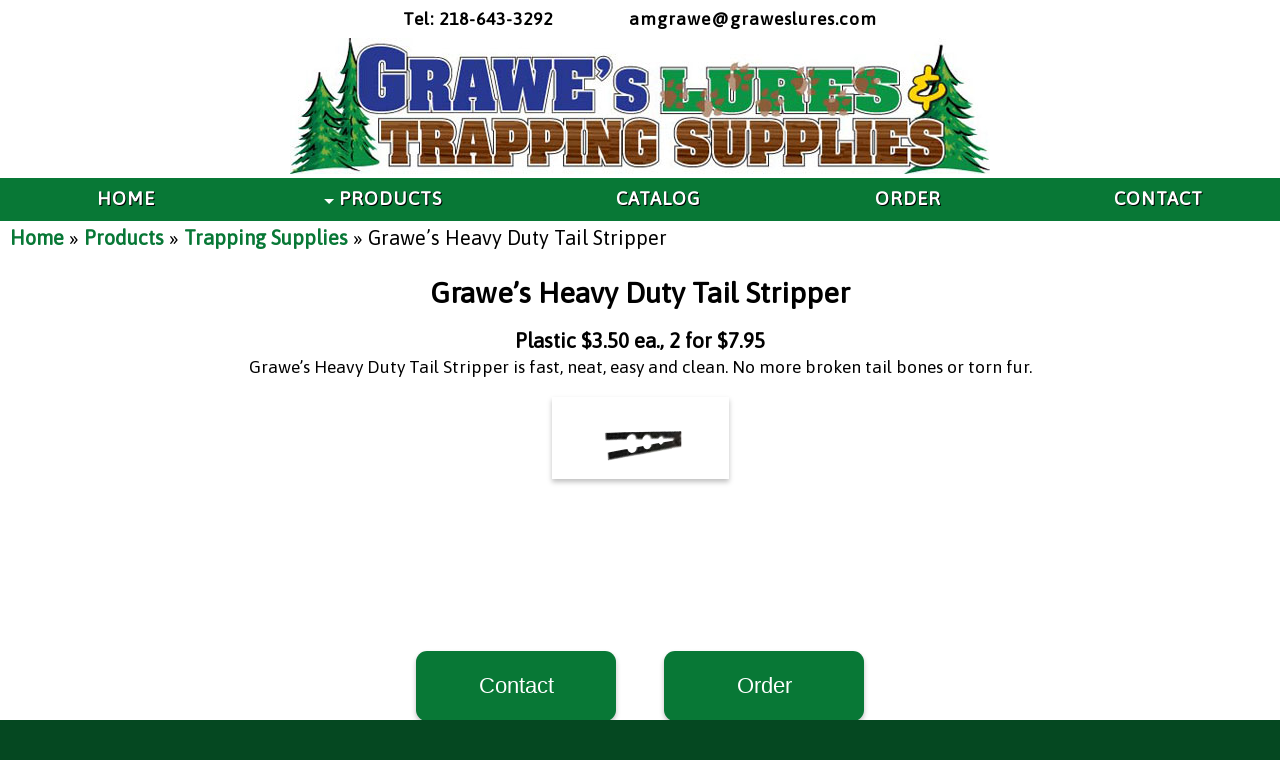

--- FILE ---
content_type: text/html; charset=UTF-8
request_url: https://www.graweslures.com/trapping-supplies/tail-stripper/
body_size: 6369
content:









<!DOCTYPE html>
<html>
	<head>
		<title>Grawe&#039;s Lures and Trapping Supplies</title>
		<meta name='viewport' content='width=device-width, initial-scale=1'>
		<meta http-equiv='content-type' content='text/html; charset=iso-8859-1' />
		<meta name='description' content="49 years in the business with methods tried, tested, and proven by thousands of trappers">
		<meta name='keywords' content="trapping, lures, animal lures, trapping supplies, grawe, grawes lures, stretchers, baits, ingredients, dog training scents, urines">
		<meta name='author' content='Digital Guru'>
		<link rel='stylesheet' type='text/css' href='https://www.graweslures.com/wp-content/themes/grawes-theme/blog.css' media='screen'>
		<link rel='stylesheet' type='text/css' href='https://www.graweslures.com/wp-content/themes/grawes-theme/print.css' media='print'>
		<script src="https://ajax.googleapis.com/ajax/libs/jquery/2.2.2/jquery.min.js"></script>
		<script src="https://www.graweslures.com/wp-content/themes/grawes-theme/js/nav.js"></script>
		<script>
			function animate_menu(x) {
				x.classList.toggle("animate");
			}
		</script>
		<!-- Global site tag (gtag.js) - Google Analytics -->
		<script async src="https://www.googletagmanager.com/gtag/js?id=UA-62092827-18"></script>
		<script>
			window.dataLayer = window.dataLayer || [];
			function gtag(){dataLayer.push(arguments);}
			gtag('js', new Date());

			gtag('config', 'UA-62092827-18');
		</script>
		<script async src="https://pagead2.googlesyndication.com/pagead/js/adsbygoogle.js"></script>
		<script>
			(adsbygoogle = window.adsbygoogle || []).push({
				google_ad_client: "ca-pub-6728971692186218",
				enable_page_level_ads: true
			});
		</script>
	<meta name='robots' content='index, follow, max-image-preview:large, max-snippet:-1, max-video-preview:-1' />

	<!-- This site is optimized with the Yoast SEO plugin v19.10 - https://yoast.com/wordpress/plugins/seo/ -->
	<meta name="description" content="Grawe&#039;s Heavy Duty Tail Stripper is fast, neat, easy and clean. No more broken tail bones or torn fur." />
	<link rel="canonical" href="https://www.graweslures.com/trapping-supplies/tail-stripper/" />
	<meta property="og:locale" content="en_US" />
	<meta property="og:type" content="article" />
	<meta property="og:title" content="Grawe&#039;s Heavy Duty Tail Stripper - Grawe&#039;s Lures and Trapping Supplies" />
	<meta property="og:description" content="Grawe&#039;s Heavy Duty Tail Stripper is fast, neat, easy and clean. No more broken tail bones or torn fur." />
	<meta property="og:url" content="https://www.graweslures.com/trapping-supplies/tail-stripper/" />
	<meta property="og:site_name" content="Grawe&#039;s Lures and Trapping Supplies" />
	<meta property="article:modified_time" content="2023-06-21T16:52:36+00:00" />
	<meta property="og:image" content="https://www.graweslures.com/wp-content/uploads/2018/12/trail_stripper.png" />
	<meta property="og:image:width" content="177" />
	<meta property="og:image:height" content="82" />
	<meta property="og:image:type" content="image/png" />
	<meta name="twitter:card" content="summary_large_image" />
	<meta name="twitter:label1" content="Est. reading time" />
	<meta name="twitter:data1" content="1 minute" />
	<script type="application/ld+json" class="yoast-schema-graph">{"@context":"https://schema.org","@graph":[{"@type":"WebPage","@id":"https://www.graweslures.com/trapping-supplies/tail-stripper/","url":"https://www.graweslures.com/trapping-supplies/tail-stripper/","name":"Grawe's Heavy Duty Tail Stripper - Grawe&#039;s Lures and Trapping Supplies","isPartOf":{"@id":"https://www.graweslures.com/#website"},"primaryImageOfPage":{"@id":"https://www.graweslures.com/trapping-supplies/tail-stripper/#primaryimage"},"image":{"@id":"https://www.graweslures.com/trapping-supplies/tail-stripper/#primaryimage"},"thumbnailUrl":"https://www.graweslures.com/wp-content/uploads/2018/12/trail_stripper.png","datePublished":"2018-12-27T16:13:31+00:00","dateModified":"2023-06-21T16:52:36+00:00","description":"Grawe's Heavy Duty Tail Stripper is fast, neat, easy and clean. No more broken tail bones or torn fur.","breadcrumb":{"@id":"https://www.graweslures.com/trapping-supplies/tail-stripper/#breadcrumb"},"inLanguage":"en-US","potentialAction":[{"@type":"ReadAction","target":["https://www.graweslures.com/trapping-supplies/tail-stripper/"]}]},{"@type":"ImageObject","inLanguage":"en-US","@id":"https://www.graweslures.com/trapping-supplies/tail-stripper/#primaryimage","url":"https://www.graweslures.com/wp-content/uploads/2018/12/trail_stripper.png","contentUrl":"https://www.graweslures.com/wp-content/uploads/2018/12/trail_stripper.png","width":177,"height":82,"caption":"picture of tail stripper"},{"@type":"BreadcrumbList","@id":"https://www.graweslures.com/trapping-supplies/tail-stripper/#breadcrumb","itemListElement":[{"@type":"ListItem","position":1,"name":"Home","item":"https://www.graweslures.com/"},{"@type":"ListItem","position":2,"name":"Grawe&#8217;s Heavy Duty Tail Stripper"}]},{"@type":"WebSite","@id":"https://www.graweslures.com/#website","url":"https://www.graweslures.com/","name":"Grawe's Lures and Trapping Supplies","description":"49 years in the business with methods tried, tested, and proven by thousands of trappers","potentialAction":[{"@type":"SearchAction","target":{"@type":"EntryPoint","urlTemplate":"https://www.graweslures.com/?s={search_term_string}"},"query-input":"required name=search_term_string"}],"inLanguage":"en-US"}]}</script>
	<!-- / Yoast SEO plugin. -->


<link rel='dns-prefetch' href='//s.w.org' />
<script type="text/javascript">
window._wpemojiSettings = {"baseUrl":"https:\/\/s.w.org\/images\/core\/emoji\/14.0.0\/72x72\/","ext":".png","svgUrl":"https:\/\/s.w.org\/images\/core\/emoji\/14.0.0\/svg\/","svgExt":".svg","source":{"concatemoji":"https:\/\/www.graweslures.com\/wp-includes\/js\/wp-emoji-release.min.js"}};
/*! This file is auto-generated */
!function(e,a,t){var n,r,o,i=a.createElement("canvas"),p=i.getContext&&i.getContext("2d");function s(e,t){var a=String.fromCharCode,e=(p.clearRect(0,0,i.width,i.height),p.fillText(a.apply(this,e),0,0),i.toDataURL());return p.clearRect(0,0,i.width,i.height),p.fillText(a.apply(this,t),0,0),e===i.toDataURL()}function c(e){var t=a.createElement("script");t.src=e,t.defer=t.type="text/javascript",a.getElementsByTagName("head")[0].appendChild(t)}for(o=Array("flag","emoji"),t.supports={everything:!0,everythingExceptFlag:!0},r=0;r<o.length;r++)t.supports[o[r]]=function(e){if(!p||!p.fillText)return!1;switch(p.textBaseline="top",p.font="600 32px Arial",e){case"flag":return s([127987,65039,8205,9895,65039],[127987,65039,8203,9895,65039])?!1:!s([55356,56826,55356,56819],[55356,56826,8203,55356,56819])&&!s([55356,57332,56128,56423,56128,56418,56128,56421,56128,56430,56128,56423,56128,56447],[55356,57332,8203,56128,56423,8203,56128,56418,8203,56128,56421,8203,56128,56430,8203,56128,56423,8203,56128,56447]);case"emoji":return!s([129777,127995,8205,129778,127999],[129777,127995,8203,129778,127999])}return!1}(o[r]),t.supports.everything=t.supports.everything&&t.supports[o[r]],"flag"!==o[r]&&(t.supports.everythingExceptFlag=t.supports.everythingExceptFlag&&t.supports[o[r]]);t.supports.everythingExceptFlag=t.supports.everythingExceptFlag&&!t.supports.flag,t.DOMReady=!1,t.readyCallback=function(){t.DOMReady=!0},t.supports.everything||(n=function(){t.readyCallback()},a.addEventListener?(a.addEventListener("DOMContentLoaded",n,!1),e.addEventListener("load",n,!1)):(e.attachEvent("onload",n),a.attachEvent("onreadystatechange",function(){"complete"===a.readyState&&t.readyCallback()})),(e=t.source||{}).concatemoji?c(e.concatemoji):e.wpemoji&&e.twemoji&&(c(e.twemoji),c(e.wpemoji)))}(window,document,window._wpemojiSettings);
</script>
<style type="text/css">
img.wp-smiley,
img.emoji {
	display: inline !important;
	border: none !important;
	box-shadow: none !important;
	height: 1em !important;
	width: 1em !important;
	margin: 0 0.07em !important;
	vertical-align: -0.1em !important;
	background: none !important;
	padding: 0 !important;
}
</style>
	<style type="text/css" media="all">
.wpautoterms-footer{background-color:#ffffff;text-align:center;}
.wpautoterms-footer a{color:#000000;font-family:Arial, sans-serif;font-size:14px;}
.wpautoterms-footer .separator{color:#cccccc;font-family:Arial, sans-serif;font-size:14px;}</style>
<link rel='stylesheet' id='wp-block-library-css'  href='https://www.graweslures.com/wp-includes/css/dist/block-library/style.min.css' type='text/css' media='all' />
<style id='global-styles-inline-css' type='text/css'>
body{--wp--preset--color--black: #000000;--wp--preset--color--cyan-bluish-gray: #abb8c3;--wp--preset--color--white: #ffffff;--wp--preset--color--pale-pink: #f78da7;--wp--preset--color--vivid-red: #cf2e2e;--wp--preset--color--luminous-vivid-orange: #ff6900;--wp--preset--color--luminous-vivid-amber: #fcb900;--wp--preset--color--light-green-cyan: #7bdcb5;--wp--preset--color--vivid-green-cyan: #00d084;--wp--preset--color--pale-cyan-blue: #8ed1fc;--wp--preset--color--vivid-cyan-blue: #0693e3;--wp--preset--color--vivid-purple: #9b51e0;--wp--preset--gradient--vivid-cyan-blue-to-vivid-purple: linear-gradient(135deg,rgba(6,147,227,1) 0%,rgb(155,81,224) 100%);--wp--preset--gradient--light-green-cyan-to-vivid-green-cyan: linear-gradient(135deg,rgb(122,220,180) 0%,rgb(0,208,130) 100%);--wp--preset--gradient--luminous-vivid-amber-to-luminous-vivid-orange: linear-gradient(135deg,rgba(252,185,0,1) 0%,rgba(255,105,0,1) 100%);--wp--preset--gradient--luminous-vivid-orange-to-vivid-red: linear-gradient(135deg,rgba(255,105,0,1) 0%,rgb(207,46,46) 100%);--wp--preset--gradient--very-light-gray-to-cyan-bluish-gray: linear-gradient(135deg,rgb(238,238,238) 0%,rgb(169,184,195) 100%);--wp--preset--gradient--cool-to-warm-spectrum: linear-gradient(135deg,rgb(74,234,220) 0%,rgb(151,120,209) 20%,rgb(207,42,186) 40%,rgb(238,44,130) 60%,rgb(251,105,98) 80%,rgb(254,248,76) 100%);--wp--preset--gradient--blush-light-purple: linear-gradient(135deg,rgb(255,206,236) 0%,rgb(152,150,240) 100%);--wp--preset--gradient--blush-bordeaux: linear-gradient(135deg,rgb(254,205,165) 0%,rgb(254,45,45) 50%,rgb(107,0,62) 100%);--wp--preset--gradient--luminous-dusk: linear-gradient(135deg,rgb(255,203,112) 0%,rgb(199,81,192) 50%,rgb(65,88,208) 100%);--wp--preset--gradient--pale-ocean: linear-gradient(135deg,rgb(255,245,203) 0%,rgb(182,227,212) 50%,rgb(51,167,181) 100%);--wp--preset--gradient--electric-grass: linear-gradient(135deg,rgb(202,248,128) 0%,rgb(113,206,126) 100%);--wp--preset--gradient--midnight: linear-gradient(135deg,rgb(2,3,129) 0%,rgb(40,116,252) 100%);--wp--preset--duotone--dark-grayscale: url('#wp-duotone-dark-grayscale');--wp--preset--duotone--grayscale: url('#wp-duotone-grayscale');--wp--preset--duotone--purple-yellow: url('#wp-duotone-purple-yellow');--wp--preset--duotone--blue-red: url('#wp-duotone-blue-red');--wp--preset--duotone--midnight: url('#wp-duotone-midnight');--wp--preset--duotone--magenta-yellow: url('#wp-duotone-magenta-yellow');--wp--preset--duotone--purple-green: url('#wp-duotone-purple-green');--wp--preset--duotone--blue-orange: url('#wp-duotone-blue-orange');--wp--preset--font-size--small: 13px;--wp--preset--font-size--medium: 20px;--wp--preset--font-size--large: 36px;--wp--preset--font-size--x-large: 42px;}.has-black-color{color: var(--wp--preset--color--black) !important;}.has-cyan-bluish-gray-color{color: var(--wp--preset--color--cyan-bluish-gray) !important;}.has-white-color{color: var(--wp--preset--color--white) !important;}.has-pale-pink-color{color: var(--wp--preset--color--pale-pink) !important;}.has-vivid-red-color{color: var(--wp--preset--color--vivid-red) !important;}.has-luminous-vivid-orange-color{color: var(--wp--preset--color--luminous-vivid-orange) !important;}.has-luminous-vivid-amber-color{color: var(--wp--preset--color--luminous-vivid-amber) !important;}.has-light-green-cyan-color{color: var(--wp--preset--color--light-green-cyan) !important;}.has-vivid-green-cyan-color{color: var(--wp--preset--color--vivid-green-cyan) !important;}.has-pale-cyan-blue-color{color: var(--wp--preset--color--pale-cyan-blue) !important;}.has-vivid-cyan-blue-color{color: var(--wp--preset--color--vivid-cyan-blue) !important;}.has-vivid-purple-color{color: var(--wp--preset--color--vivid-purple) !important;}.has-black-background-color{background-color: var(--wp--preset--color--black) !important;}.has-cyan-bluish-gray-background-color{background-color: var(--wp--preset--color--cyan-bluish-gray) !important;}.has-white-background-color{background-color: var(--wp--preset--color--white) !important;}.has-pale-pink-background-color{background-color: var(--wp--preset--color--pale-pink) !important;}.has-vivid-red-background-color{background-color: var(--wp--preset--color--vivid-red) !important;}.has-luminous-vivid-orange-background-color{background-color: var(--wp--preset--color--luminous-vivid-orange) !important;}.has-luminous-vivid-amber-background-color{background-color: var(--wp--preset--color--luminous-vivid-amber) !important;}.has-light-green-cyan-background-color{background-color: var(--wp--preset--color--light-green-cyan) !important;}.has-vivid-green-cyan-background-color{background-color: var(--wp--preset--color--vivid-green-cyan) !important;}.has-pale-cyan-blue-background-color{background-color: var(--wp--preset--color--pale-cyan-blue) !important;}.has-vivid-cyan-blue-background-color{background-color: var(--wp--preset--color--vivid-cyan-blue) !important;}.has-vivid-purple-background-color{background-color: var(--wp--preset--color--vivid-purple) !important;}.has-black-border-color{border-color: var(--wp--preset--color--black) !important;}.has-cyan-bluish-gray-border-color{border-color: var(--wp--preset--color--cyan-bluish-gray) !important;}.has-white-border-color{border-color: var(--wp--preset--color--white) !important;}.has-pale-pink-border-color{border-color: var(--wp--preset--color--pale-pink) !important;}.has-vivid-red-border-color{border-color: var(--wp--preset--color--vivid-red) !important;}.has-luminous-vivid-orange-border-color{border-color: var(--wp--preset--color--luminous-vivid-orange) !important;}.has-luminous-vivid-amber-border-color{border-color: var(--wp--preset--color--luminous-vivid-amber) !important;}.has-light-green-cyan-border-color{border-color: var(--wp--preset--color--light-green-cyan) !important;}.has-vivid-green-cyan-border-color{border-color: var(--wp--preset--color--vivid-green-cyan) !important;}.has-pale-cyan-blue-border-color{border-color: var(--wp--preset--color--pale-cyan-blue) !important;}.has-vivid-cyan-blue-border-color{border-color: var(--wp--preset--color--vivid-cyan-blue) !important;}.has-vivid-purple-border-color{border-color: var(--wp--preset--color--vivid-purple) !important;}.has-vivid-cyan-blue-to-vivid-purple-gradient-background{background: var(--wp--preset--gradient--vivid-cyan-blue-to-vivid-purple) !important;}.has-light-green-cyan-to-vivid-green-cyan-gradient-background{background: var(--wp--preset--gradient--light-green-cyan-to-vivid-green-cyan) !important;}.has-luminous-vivid-amber-to-luminous-vivid-orange-gradient-background{background: var(--wp--preset--gradient--luminous-vivid-amber-to-luminous-vivid-orange) !important;}.has-luminous-vivid-orange-to-vivid-red-gradient-background{background: var(--wp--preset--gradient--luminous-vivid-orange-to-vivid-red) !important;}.has-very-light-gray-to-cyan-bluish-gray-gradient-background{background: var(--wp--preset--gradient--very-light-gray-to-cyan-bluish-gray) !important;}.has-cool-to-warm-spectrum-gradient-background{background: var(--wp--preset--gradient--cool-to-warm-spectrum) !important;}.has-blush-light-purple-gradient-background{background: var(--wp--preset--gradient--blush-light-purple) !important;}.has-blush-bordeaux-gradient-background{background: var(--wp--preset--gradient--blush-bordeaux) !important;}.has-luminous-dusk-gradient-background{background: var(--wp--preset--gradient--luminous-dusk) !important;}.has-pale-ocean-gradient-background{background: var(--wp--preset--gradient--pale-ocean) !important;}.has-electric-grass-gradient-background{background: var(--wp--preset--gradient--electric-grass) !important;}.has-midnight-gradient-background{background: var(--wp--preset--gradient--midnight) !important;}.has-small-font-size{font-size: var(--wp--preset--font-size--small) !important;}.has-medium-font-size{font-size: var(--wp--preset--font-size--medium) !important;}.has-large-font-size{font-size: var(--wp--preset--font-size--large) !important;}.has-x-large-font-size{font-size: var(--wp--preset--font-size--x-large) !important;}
</style>
<link rel='stylesheet' id='wpautoterms_css-css'  href='https://www.graweslures.com/wp-content/plugins/auto-terms-of-service-and-privacy-policy/css/wpautoterms.css' type='text/css' media='all' />
<script type='text/javascript' src='https://www.graweslures.com/wp-includes/js/jquery/jquery.min.js' id='jquery-core-js'></script>
<script type='text/javascript' src='https://www.graweslures.com/wp-includes/js/jquery/jquery-migrate.min.js' id='jquery-migrate-js'></script>
<script type='text/javascript' src='https://www.graweslures.com/wp-includes/js/dist/vendor/regenerator-runtime.min.js' id='regenerator-runtime-js'></script>
<script type='text/javascript' src='https://www.graweslures.com/wp-includes/js/dist/vendor/wp-polyfill.min.js' id='wp-polyfill-js'></script>
<script type='text/javascript' src='https://www.graweslures.com/wp-includes/js/dist/dom-ready.min.js' id='wp-dom-ready-js'></script>
<script type='text/javascript' src='https://www.graweslures.com/wp-content/plugins/auto-terms-of-service-and-privacy-policy/js/base.js' id='wpautoterms_base-js'></script>
<link rel="https://api.w.org/" href="https://www.graweslures.com/wp-json/" /><link rel="EditURI" type="application/rsd+xml" title="RSD" href="https://www.graweslures.com/xmlrpc.php?rsd" />
<link rel="wlwmanifest" type="application/wlwmanifest+xml" href="https://www.graweslures.com/wp-includes/wlwmanifest.xml" /> 
<meta name="generator" content="WordPress 6.0.11" />
<link rel='shortlink' href='https://www.graweslures.com/?p=680' />
<link rel="alternate" type="application/json+oembed" href="https://www.graweslures.com/wp-json/oembed/1.0/embed?url=https%3A%2F%2Fwww.graweslures.com%2Ftrapping-supplies%2Ftail-stripper%2F" />
<link rel="alternate" type="text/xml+oembed" href="https://www.graweslures.com/wp-json/oembed/1.0/embed?url=https%3A%2F%2Fwww.graweslures.com%2Ftrapping-supplies%2Ftail-stripper%2F&#038;format=xml" />
<link rel="icon" href="https://www.graweslures.com/wp-content/uploads/2021/01/cropped-favicon-2-32x32.png" sizes="32x32" />
<link rel="icon" href="https://www.graweslures.com/wp-content/uploads/2021/01/cropped-favicon-2-192x192.png" sizes="192x192" />
<link rel="apple-touch-icon" href="https://www.graweslures.com/wp-content/uploads/2021/01/cropped-favicon-2-180x180.png" />
<meta name="msapplication-TileImage" content="https://www.graweslures.com/wp-content/uploads/2021/01/cropped-favicon-2-270x270.png" />
	</head>
	<body>
		<header>
			<div id='hamMenu'>
				<div class="bar1"></div>
				<div class="bar2"></div>
				<div class="bar3"></div>
			</div>
			
			<div id='header-content'>
				<div id='top-bar'>
					<div id='quicklinks'>
						<div class='link'>						
							<a href='tel:218-643-3292'>Tel: 218-643-3292</a>
						</div>
						<div class='link'>					
							<span style='font-weight:bold'><a href='mailto:amgrawe@graweslures.com'>amgrawe@graweslures.com</a></span>
						</div>
					</div>
				</div>
				<div id='site-logo-name'>
					<div id='logo'>
						<a href='https://www.graweslures.com'>
							<img class='logo' src='https://www.graweslures.com/wp-content/themes/grawes-theme/img/grawes_lures_logo.jpg' alt="Grawe's Lures and Trapping Supplies">
						</a>
					</div>
				</div>
				<nav id='mobile'>
					<div id="mobile-menu" class="menu-menu-container"><ul id="menu-menu" class="menu"><li id="menu-item-40" class="menu-item menu-item-type-post_type menu-item-object-page menu-item-home"><a href="https://www.graweslures.com/"><span>Home</span></a></li>
<li id="menu-item-1462" class="menu-item menu-item-type-custom menu-item-object-custom menu-item-has-children has-sub"><a><span>Products</span></a>
<ul>
	<li id="menu-item-179" class="menu-item menu-item-type-post_type menu-item-object-page"><a href="https://www.graweslures.com/products/"><span>Search Products</span></a></li>
	<li id="menu-item-55" class="menu-item menu-item-type-post_type menu-item-object-page"><a href="https://www.graweslures.com/products/baits/"><span>Baits</span></a></li>
	<li id="menu-item-54" class="menu-item menu-item-type-post_type menu-item-object-page"><a href="https://www.graweslures.com/products/books/"><span>Books</span></a></li>
	<li id="menu-item-1558" class="menu-item menu-item-type-post_type menu-item-object-page"><a href="https://www.graweslures.com/products/deer-hunting-scents/"><span>Deer Hunting Scents</span></a></li>
	<li id="menu-item-53" class="menu-item menu-item-type-post_type menu-item-object-page"><a href="https://www.graweslures.com/products/dog-training-scents/"><span>Dog Training Scents</span></a></li>
	<li id="menu-item-52" class="menu-item menu-item-type-post_type menu-item-object-page"><a href="https://www.graweslures.com/products/ingredients/"><span>Ingredients</span></a></li>
	<li id="menu-item-51" class="menu-item menu-item-type-post_type menu-item-object-page"><a href="https://www.graweslures.com/products/lures/"><span>Lures</span></a></li>
	<li id="menu-item-50" class="menu-item menu-item-type-post_type menu-item-object-page"><a href="https://www.graweslures.com/products/snares/"><span>Snares</span></a></li>
	<li id="menu-item-49" class="menu-item menu-item-type-post_type menu-item-object-page"><a href="https://www.graweslures.com/products/snare-parts/"><span>Snare Parts</span></a></li>
	<li id="menu-item-48" class="menu-item menu-item-type-post_type menu-item-object-page"><a href="https://www.graweslures.com/products/stretchers/"><span>Stretchers</span></a></li>
	<li id="menu-item-47" class="menu-item menu-item-type-post_type menu-item-object-page"><a href="https://www.graweslures.com/products/trapping-supplies/"><span>Trapping Supplies</span></a></li>
	<li id="menu-item-46" class="menu-item menu-item-type-post_type menu-item-object-page"><a href="https://www.graweslures.com/products/urines/"><span>Urines</span></a></li>
	<li id="menu-item-45" class="menu-item menu-item-type-post_type menu-item-object-page"><a href="https://www.graweslures.com/products/videos/"><span>Videos</span></a></li>
</ul>
</li>
<li id="menu-item-1769" class="menu-item menu-item-type-custom menu-item-object-custom"><a target="_blank" href="https://www.graweslures.com/wp-content/uploads/2019/10/2019-20-catalog.pdf"><span>Catalog</span></a></li>
<li id="menu-item-56" class="menu-item menu-item-type-post_type menu-item-object-page"><a href="https://www.graweslures.com/order/"><span>Order</span></a></li>
<li id="menu-item-1049" class="menu-item menu-item-type-post_type menu-item-object-page"><a href="https://www.graweslures.com/contact/"><span>Contact</span></a></li>
</ul></div>				</nav>
			</div>
			
			<nav id='desktop'>
				<div id="desktop-menu" class="menu-menu-container"><ul id="menu-menu-1" class="menu"><li class="menu-item menu-item-type-post_type menu-item-object-page menu-item-home"><a href="https://www.graweslures.com/"><span>Home</span></a></li>
<li class="menu-item menu-item-type-custom menu-item-object-custom menu-item-has-children has-sub"><a><span>Products</span></a>
<ul>
	<li class="menu-item menu-item-type-post_type menu-item-object-page"><a href="https://www.graweslures.com/products/"><span>Search Products</span></a></li>
	<li class="menu-item menu-item-type-post_type menu-item-object-page"><a href="https://www.graweslures.com/products/baits/"><span>Baits</span></a></li>
	<li class="menu-item menu-item-type-post_type menu-item-object-page"><a href="https://www.graweslures.com/products/books/"><span>Books</span></a></li>
	<li class="menu-item menu-item-type-post_type menu-item-object-page"><a href="https://www.graweslures.com/products/deer-hunting-scents/"><span>Deer Hunting Scents</span></a></li>
	<li class="menu-item menu-item-type-post_type menu-item-object-page"><a href="https://www.graweslures.com/products/dog-training-scents/"><span>Dog Training Scents</span></a></li>
	<li class="menu-item menu-item-type-post_type menu-item-object-page"><a href="https://www.graweslures.com/products/ingredients/"><span>Ingredients</span></a></li>
	<li class="menu-item menu-item-type-post_type menu-item-object-page"><a href="https://www.graweslures.com/products/lures/"><span>Lures</span></a></li>
	<li class="menu-item menu-item-type-post_type menu-item-object-page"><a href="https://www.graweslures.com/products/snares/"><span>Snares</span></a></li>
	<li class="menu-item menu-item-type-post_type menu-item-object-page"><a href="https://www.graweslures.com/products/snare-parts/"><span>Snare Parts</span></a></li>
	<li class="menu-item menu-item-type-post_type menu-item-object-page"><a href="https://www.graweslures.com/products/stretchers/"><span>Stretchers</span></a></li>
	<li class="menu-item menu-item-type-post_type menu-item-object-page"><a href="https://www.graweslures.com/products/trapping-supplies/"><span>Trapping Supplies</span></a></li>
	<li class="menu-item menu-item-type-post_type menu-item-object-page"><a href="https://www.graweslures.com/products/urines/"><span>Urines</span></a></li>
	<li class="menu-item menu-item-type-post_type menu-item-object-page"><a href="https://www.graweslures.com/products/videos/"><span>Videos</span></a></li>
</ul>
</li>
<li class="menu-item menu-item-type-custom menu-item-object-custom"><a target="_blank" href="https://www.graweslures.com/wp-content/uploads/2019/10/2019-20-catalog.pdf"><span>Catalog</span></a></li>
<li class="menu-item menu-item-type-post_type menu-item-object-page"><a href="https://www.graweslures.com/order/"><span>Order</span></a></li>
<li class="menu-item menu-item-type-post_type menu-item-object-page"><a href="https://www.graweslures.com/contact/"><span>Contact</span></a></li>
</ul></div>			</nav>
			<div id='spacer'></div>
		</header>

		<div id="wrapper">
			<div id='back-to-top'>
				<a href='#header-content'>
					<span class="arrow-up"></span>
					<br>
					TOP
				</a>
			</div>	<div id='reset-wrapper'>
		<div id='breadcrumbs'>
			<ul>
				<li>
					<a href='https://www.graweslures.com'>Home</a> &#187 <a href='https://www.graweslures.com/products'>Products</a> &#187 <a href='https://www.graweslures.com/trapping-supplies'>Trapping Supplies</a> &#187 Grawe&#8217;s Heavy Duty Tail Stripper				</li>
			</ul>
		</div>
		<h1>
			Grawe&#8217;s Heavy Duty Tail Stripper		</h1>
		<div id='section-1'>
			<div class="post">
				<div class='blog-post-content'>
					<h3 style="text-align: center;"><strong>Plastic $3.50 ea., 2 for $7.95</strong></h3>
<p style="text-align: center;">Grawe&#8217;s Heavy Duty Tail Stripper is fast, neat, easy and clean. No more broken tail bones or torn fur.</p><div class='featured-image'>
<img width="177" height="82" src="https://www.graweslures.com/wp-content/uploads/2018/12/trail_stripper.png" class="attachment-post-thumbnail size-post-thumbnail wp-post-image" alt="Grawe&#8217;s Heavy Duty Tail Stripper" title="Grawe&#8217;s Heavy Duty Tail Stripper" /></div>
				</div>
			</div>
			<div id='section-1-single-post-buttons'>
				<a href='https://www.graweslures.com/contact'>
					<button>Contact</button>
				</a>
				<a href='https://www.graweslures.com/order'>
					<button>Order</button>
				</a>
			</div>
			<div class='post-nav'>				
					<span id='previous' class='post-nav-button'><a href="https://www.graweslures.com/trapping-supplies/tail-zipper/" rel="prev">Previous</a></span>		
					<span id='next' class='post-nav-button'><a href="https://www.graweslures.com/trapping-supplies/rite-ur-own-tags/" rel="next">Next</a></span>			
			</div>
		</div>
	</div>
		</div> <!--ending div from #wrapper-->
			
			
		<footer>
				<ul>
					<li>Grawe's Lures</li>
					<li>P.O. Box 306</li>
					<li>Wahpeton, ND 58074-0306</li>
					<li>Phone: <a href='tel:218-643-3292'>218-643-3292</a></li>
					<li><a href='mailto:amgrawe@graweslures.com'>amgrawe@graweslures.com</a></li>
				</ul>	
			<script type='text/javascript' src='https://www.rapidscansecure.com/siteseal/siteseal.js?code=65,F4A79931DD754FD26A77A373B32E1A8CC4DF70C7'></script>	
			<p class='design_by'>
				Website Development by <a href='http://www.digitalgurustore.com'>Digital Guru © 2026</a>
			</p>
		</footer>
	
<script type="text/javascript">
function fetch_products(){
	$('body').click(function(e) {
		if (!$(e.target).is('#search_result *')) {
			$('#reset-wrapper > #section-1 > #search_result').css({'visibility' : 'hidden'});
			$('#keyword').val('');
		}
	});
	if ($('#keyword').val() !== '') {
		jQuery.ajax({
			url: 'https://www.graweslures.com/wp-admin/admin-ajax.php',
			type: 'POST',
			data: {
				action: 'data_fetch_products', 
				keyword: $('#keyword').val()
				},
			success: function(data) {
				$('#reset-wrapper > #section-1 > #search_result').css({'visibility' : 'visible'});
				$('#search_result > #result').html(data);
			}
		});
	} else {
		$('#search_result > #result').html('');
		$('#reset-wrapper > #section-1 > #search_result').css({'visibility' : 'hidden'});
	}
}
</script>


<script type="text/javascript">
function fetch_ingredients(){
	$('body').click(function(e) {
		if (!$(e.target).is('#search_result *')) {
			$('#reset-wrapper > #section-1 > #search_result').css({'visibility' : 'hidden'});
			$('#keyword').val('');
		}
	});
	if ($('#keyword').val() !== '') {
		jQuery.ajax({
			url: 'https://www.graweslures.com/wp-admin/admin-ajax.php',
			type: 'POST',
			data: {
				action: 'data_fetch_ingredients', 
				keyword: $('#keyword').val()
				},
			success: function(data) {
				$('#reset-wrapper > #section-1 > #search_result').css({'visibility' : 'visible'});
				$('#search_result > #result').html(data);
			}
		});
	} else {
		$('#search_result > #result').html('');
		$('#reset-wrapper > #section-1 > #search_result').css({'visibility' : 'hidden'});
	}
}
</script>


<script type="text/javascript">
function fetch_lures(){
	$('body').click(function(e) {
		if (!$(e.target).is('#search_result *')) {
			$('#reset-wrapper > #section-1 > #search_result').css({'visibility' : 'hidden'});
			$('#keyword').val('');
		}
	});
	if ($('#keyword').val() !== '') {
		jQuery.ajax({
			url: 'https://www.graweslures.com/wp-admin/admin-ajax.php',
			type: 'POST',
			data: {
				action: 'data_fetch_lures', 
				keyword: $('#keyword').val()
				},
			success: function(data) {
				$('#reset-wrapper > #section-1 > #search_result').css({'visibility' : 'visible'});
				$('#search_result > #result').html(data);
			}
		});
	} else {
		$('#search_result > #result').html('');
		$('#reset-wrapper > #section-1 > #search_result').css({'visibility' : 'hidden'});
	}
}
</script>


<script type="text/javascript">
function fetch_stretchers(){
	$('body').click(function(e) {
		if (!$(e.target).is('#search_result *')) {
			$('#reset-wrapper > #section-1 > #search_result').css({'visibility' : 'hidden'});
			$('#keyword').val('');
		}
	});
	if ($('#keyword').val() !== '') {
		jQuery.ajax({
			url: 'https://www.graweslures.com/wp-admin/admin-ajax.php',
			type: 'POST',
			data: {
				action: 'data_fetch_stretchers', 
				keyword: $('#keyword').val()
				},
			success: function(data) {
				$('#reset-wrapper > #section-1 > #search_result').css({'visibility' : 'visible'});
				$('#search_result > #result').html(data);
			}
		});
	} else {
		$('#search_result > #result').html('');
		$('#reset-wrapper > #section-1 > #search_result').css({'visibility' : 'hidden'});
	}
}
</script>


<script type="text/javascript">
function fetch_trapping_supplies(){
	$('body').click(function(e) {
		if (!$(e.target).is('#search_result *')) {
			$('#reset-wrapper > #section-1 > #search_result').css({'visibility' : 'hidden'});
			$('#keyword').val('');
		}
	});
	if ($('#keyword').val() !== '') {
		jQuery.ajax({
			url: 'https://www.graweslures.com/wp-admin/admin-ajax.php',
			type: 'POST',
			data: {
				action: 'data_fetch_trapping_supplies', 
				keyword: $('#keyword').val()
				},
			success: function(data) {
				$('#reset-wrapper > #section-1 > #search_result').css({'visibility' : 'visible'});
				$('#search_result > #result').html(data);
			}
		});
	} else {
		$('#search_result > #result').html('');
		$('#reset-wrapper > #section-1 > #search_result').css({'visibility' : 'hidden'});
	}
}
</script>


<script type="text/javascript">
function fetch_videos(){
	$('body').click(function(e) {
		if (!$(e.target).is('#search_result *')) {
			$('#reset-wrapper > #section-1 > #search_result').css({'visibility' : 'hidden'});
			$('#keyword').val('');
		}
	});
	if ($('#keyword').val() !== '') {
		jQuery.ajax({
			url: 'https://www.graweslures.com/wp-admin/admin-ajax.php',
			type: 'POST',
			data: {
				action: 'data_fetch_videos', 
				keyword: $('#keyword').val()
				},
			success: function(data) {
				$('#reset-wrapper > #section-1 > #search_result').css({'visibility' : 'visible'});
				$('#search_result > #result').html(data);
			}
		});
	} else {
		$('#search_result > #result').html('');
		$('#reset-wrapper > #section-1 > #search_result').css({'visibility' : 'hidden'});
	}
}
</script>

<div class="wpautoterms-footer"><p>
		<a href="https://www.graweslures.com/wpautoterms/privacy-policy/">Privacy Policy</a></p>
</div> 
	</body>
</html>

--- FILE ---
content_type: text/html; charset=utf-8
request_url: https://www.google.com/recaptcha/api2/aframe
body_size: 269
content:
<!DOCTYPE HTML><html><head><meta http-equiv="content-type" content="text/html; charset=UTF-8"></head><body><script nonce="x5BYHji67wTJKjtlW2Q0OQ">/** Anti-fraud and anti-abuse applications only. See google.com/recaptcha */ try{var clients={'sodar':'https://pagead2.googlesyndication.com/pagead/sodar?'};window.addEventListener("message",function(a){try{if(a.source===window.parent){var b=JSON.parse(a.data);var c=clients[b['id']];if(c){var d=document.createElement('img');d.src=c+b['params']+'&rc='+(localStorage.getItem("rc::a")?sessionStorage.getItem("rc::b"):"");window.document.body.appendChild(d);sessionStorage.setItem("rc::e",parseInt(sessionStorage.getItem("rc::e")||0)+1);localStorage.setItem("rc::h",'1768949544255');}}}catch(b){}});window.parent.postMessage("_grecaptcha_ready", "*");}catch(b){}</script></body></html>

--- FILE ---
content_type: text/css
request_url: https://www.graweslures.com/wp-content/themes/grawes-theme/blog.css
body_size: 4604
content:
@import url('https://fonts.googleapis.com/css?family=Asap|Raleway:600');
/*
blue: 212e78
green: 087836
*/
body > div.google-auto-placed > ins {
	margin: 0 auto !important;
	background: #fff !important;
	padding-top: 5px !important;
	padding-bottom: 5px !important;
}
html, body {
	margin: 0 auto;
	min-height: 100%;
	
}
div, header, footer, p, h1, h2, h3, h4, h5, span {
	margin: 0;
}
img {
	max-width: 100%;
	-webkit-box-shadow: 0px 3px 5px rgba(0,0,0, .25);
	-moz-box-shadow: 0px 3px 5px rgba(0,0,0, .25);
	box-shadow: 0px 3px 5px rgba(0,0,0, .25);
}
body {
	width: 100%;
	height: 100%;
	font-size: 1.1em;
	background: #054821 url("img/bg.jpg") no-repeat center fixed;
	background-size: cover;
	font-family: 'Asap', sans-serif;
}
header {
	position: relative;
	width: 100%;
	margin: auto;
	color: #000;
	z-index: 99999;
	background: #fff;
	border-bottom: 3px solid #054821;
}
header a:link,
header a:visited,
header a:active {
	color: #000;
	text-decoration: none;
	font-weight: bold;
}
header a:hover {
	color: #000;
	font-weight: bold;
}
header > #hamMenu {
	display: inline-block;
    cursor: pointer;
	position: absolute;
	top: .35em;
	right: 1em;
	z-index: 99999;
}

.bar1, .bar2, .bar3 {
    width: 35px;
    height: 3px;
    background-color: #000;
    margin: 7px 0;
    transition: 0.4s;
}

.animate .bar1 {
    -webkit-transform: rotate(-45deg) translate(-7px, 6px);
    transform: rotate(-45deg) translate(-7px, 6px);
}

.animate .bar2 {opacity: 0;}

.animate .bar3 {
    -webkit-transform: rotate(45deg) translate(-8px, -8px);
    transform: rotate(45deg) translate(-8px, -8px);
}
#mobile {
	margin: auto;
	width: 100%;
	border: 0;
}
#mobile-menu {
	position: relative;
	z-index: 9999999;
    width: 100%;
	overflow: hidden;
	-webkit-overflow-scrolling: touch;
	background: #087836;
	margin: 0 auto;
	padding: 0;
	font-size: 1.35em;

}
#mobile-menu > ul {
	display: none;
	margin: 0;
	padding: 0;
	text-align: left;
}
#mobile-menu > ul > li {
	position: relative;
	width: 100%;
	border-top: 3px solid #054821;
}
#mobile-menu > ul > li > a {
	display: inline-block;
	width: 65%;
	padding: .5em;
	text-align: left;
	font-weight: bold;
	color: #fff;
	text-shadow: 1px 1px #000;
}
#mobile-menu > ul > li.has-sub:before {
	content: '';
	position: absolute;
	top: 32px;
	right: 10px;
	border: 5px solid transparent;
	border-top: 5px solid #fff;
}
#mobile-menu ul li.has-sub:active,
#mobile-menu ul li.has-sub:hover {
	background: #054821;
}
#mobile-menu ul li > ul,
#mobile-menu ul li > div {
	display: none;
	width: auto;
	z-index: 999;
	background: #054821;
}
#mobile-menu ul li > ul {
	height: 100%;
	padding: .35em;
}
#mobile-menu ul li > ul li:first-child {
	margin-top: 0;
}
#mobile-menu ul li > ul li {
	display: block;
	margin: .5em auto;
	margin-left: 15%;
	text-align: left;
	color: #000;
}
#mobile-menu ul li > ul li a {
	display: inline-block;
	margin: 0 auto;
	color: #fff;
	text-shadow: 1px 1px #000;
	text-decoration: none;
}
header > #header-content {
	width: 100%;
	margin: 0;
	border: 0;
}
header > #header-content > #top-bar {
	margin: 0 auto;
	width: 100%;
	height: 65px;
	display: flex;
	flex-direction: row;
	flex-wrap: wrap;
	background: #fff;
}
header > #header-content > #top-bar > #quicklinks {
	margin: .5em;
	height: 4em;
	letter-spacing: 1px;
	text-align: left;
}
header > #header-content > #top-bar > #quicklinks > .link {
	display: inline-block;
	margin: .25em auto;
	width: 100%;
}
header > #header-content > #top-bar > #quicklinks > .link > a {
	margin: 0;
}
.phone_icon {
	max-width: 1em;
}
header > #header-content > #site-logo-name {
	width: 100%;
	margin: 0 auto;
	position: relative;
	text-align: center;
}
header > #header-content > #site-logo-name > #logo {
	width: 100%;
	margin: 0 auto;
}
header > #header-content > #site-logo-name > #logo > a > img {
	max-width: 85%;
	-webkit-box-shadow: none;
	-moz-box-shadow: none;
	box-shadow: none;
}
header > #header-content > #site-logo-name > #name > a > h2.site-title {
	text-align: center;
}
#desktop {
	display: none;
}
#spacer {
	height: 2em;
	display: none;
}
#wrapper {
	width: 100%;
	min-height: 60vh;
	display: flex;
	flex-direction: column;
	flex-wrap: wrap;
	margin: 0 auto;
	color: #000;
	position: static;
	background: #fff;
}
#wrapper > #back-to-top {
	display: none;
	position: fixed;
	bottom: .5em;
	right: .5em;
	left: auto;
	width: 3.5em;
	height: 3em;
	border-radius: .25em;
	z-index: 9999999;
	background: #000;
	-webkit-box-shadow: 0px 3px 5px rgba(0, 0, 0, .5);
	-moz-box-shadow: 0px 3px 5px rgba(0, 0, 0, .5);
	box-shadow: 0px 3px 5px rgba(0, 0, 0, .5);
	color: #fff;
	text-align: center;
	padding: .25em;
	font-size: .65em;
	font-weight: normal;
}
#wrapper > #back-to-top:hover {
	background: #333;
}
#wrapper > #back-to-top > a {
	display: inline-block;
	text-align: center;
}
#wrapper > #back-to-top > a > span.arrow-up {
	margin: 0 auto 0 .15em;
	width: 0; 
	height: 0;
	display: inline-block;
	vertical-align: middle;
	border-left: 10px solid transparent;
	border-right: 10px solid transparent;
	border-bottom: 15px solid #fff;
}
#wrapper > #back-to-top > a:link,
#wrapper > #back-to-top > a:visited,
#wrapper > #back-to-top > a:active,
#wrapper > #back-to-top > a:hover {
	color: #fff;
	text-decoration: none;
}
#wrapper > #section-1 {
	margin: 0 auto;
	width: 100%;
}
#wrapper > #section-1 a:link, 
#wrapper > #section-1 a:active, 
#wrapper > #section-1 a:visited {
	color: #000;
	text-decoration: none;
}
#wrapper > #section-1 a:hover {
	text-decoration: underline;
}
#wrapper > #section-1 > #section-1-content {
	margin: 0 auto;
	text-align: center;
}
#wrapper > #section-1 > #section-1-content > #section-1-content-text {
	margin: 0 auto;
	display: inline-block;	
}
#wrapper > #section-1 > #section-1-content > #section-1-content-image > img {
	margin: 0 auto;
	width: 100%;
}
#wrapper > #section-1 > #section-1-content > #section-1-content-image > p.catalog {
	margin: 1em auto;
	text-align: center;
	font-size: 1.15em;
}
#wrapper > #section-1 > #section-1-content > #section-1-content-image > p.catalog a:link,
#wrapper > #section-1 > #section-1-content > #section-1-content-image > p.catalog a:visited,
#wrapper > #section-1 > #section-1-content > #section-1-content-image > p.catalog a:active {
	color: #087836;
	text-decoration: none;
	font-weight: bold;
}
#wrapper > #section-1 > #section-1-content > #section-1-content-image > p.catalog a:hover {
	text-decoration: underline;
}
#wrapper > #section-1 > #section-1-content > #section-1-content-text > p {
	display: inline-block;
	margin: .5em;
	font-size: .925em;
	text-align: justify;
}
#wrapper > #section-2 > #section-2-content > #section-2-content-text > p a:link, 
#wrapper > #section-2 > #section-2-content > #section-2-content-text > p a:active, 
#wrapper > #section-2 > #section-2-content > #section-2-content-text > p a:visited {
	color: #087836;
	text-decoration: none;
}
#wrapper > #section-1 > #section-1-content > #section-1-content-text > p a:hover {

	text-decoration: underline;
}

#wrapper > #section-1 > #section-1-content > #section-1-content-text > #section-1-content-buttons {
	margin: 0 auto;
	display: inline-block;
	z-index: 9999;
}
#wrapper > #section-1 > #section-1-content > #section-1-content-text > #section-1-content-buttons button {
	margin: 1em;
}
#wrapper > #section-1 > #section-1-content > #section-1-content-buttons > button {
	width: 85%;
}
#wrapper > #section-2 {
	margin: 0 auto;
	width: 100%;
}
#wrapper > #section-2 > #section-2-content {
	margin: 0 auto;
	text-align: center;
}
#wrapper > #section-2 > #section-2-content > #section-2-content-text {
	margin: 0 auto;
	display: inline-block;	
}
#wrapper > #section-2 > #section-2-content > #section-2-content-image > img {
	margin: 0 auto;
	width: 100%;
}
#wrapper > #section-2 > #section-2-content > #section-2-content-text > p.paragraphs {
	display: inline-block;
	margin: .5em;
	font-size: .925em;
	text-align: justify;
}
#wrapper > #section-3 {
	margin: 0 auto;
	width: 100%;
}

#wrapper > #section-3 > #section-3-content > .contact-form-widget > h2 {
	text-align: center;
}
button,
input[type="submit"] {
	width: 200px !important;
	height: 70px;
	outline: none;
	border: 0;
	box-shadow: none;
	background: #087836;
	color: #fff;
	border-radius: .5em !important;
	font-size: 1.25em;
	margin-bottom: 1em;
	padding: .2em .5em;
	cursor: pointer;
	-webkit-box-shadow: 0px 3px 5px rgba(0,0,0, .25);
	-moz-box-shadow: 0px 3px 5px rgba(0,0,0, .25);
	box-shadow: 0px 3px 5px rgba(0,0,0, .25);
}
button:hover,
input[type="submit"]:hover {
	background: #054821;
}
footer {
	display: block;
	position: static;
	width: 100%;
	margin: 0 auto;
	text-align: center;
	color: #fff;	
	text-shadow: 1px 1px #000;
	background: #087836;
}
footer ul {
	margin-top: 0;
	padding: 0;
	padding-top: 1em;
	list-style-type: none;
}
footer a:link, 
footer a:active, 
footer a:visited {
	color: #fff;
	text-decoration: none;
}
footer a:hover {
	color: #fff;
	text-decoration: underline;
}

footer > p.design_by {
	margin: .5em auto 0 auto;
	padding: .65em 0;
	width: 100%;
	text-align: center;
	font-size: .85em;
	color: #fff;
    text-shadow: 0px 0px 0px #000;
}
.fixed {
	position: fixed;
	top: 0;
	width: 100%;
	-webkit-box-shadow: 0px 3px 5px rgba(0,0,0, .5);
	-moz-box-shadow: 0px 3px 5px rgba(0,0,0, .5);
	box-shadow: 0px 3px 5px rgba(0,0,0, .5);
}
/*start of styling for 404 page*/
#wrapper > #section-1 > #page-not-found {
	margin: .5em auto;
	width: 80%;
}
#wrapper > #section-1 > #page-not-found > h1 {
	margin: .5em auto 2em auto;
}
#wrapper > #section-1 > #page-not-found > h2 > a:link,
#wrapper > #section-1 > #page-not-found > h2 > a:visited,
#wrapper > #section-1 > #page-not-found > h2 > a:active {
	color: #000;
	text-decoration: none;
}
#wrapper > #section-1 > #page-not-found > h2 > a:hover {
	text-decoration: underline;
}
/*end of styling for 404 page*/
/*start of styling for Contact form*/
#wrapper > #section-3 > #section-3-content > .contact-form-widget {
	margin: 0 auto;
	text-align: left;
	padding: 1em;
}
.gform_wrapper {
	margin: 0 auto !important;
	width: 95% !important;
}
.gform_wrapper input,
.gform_wrapper select,
.gform_wrapper textarea {
	border: 1px solid #000 !important;
	border-radius: 3px;
}
.gform_wrapper input[type=submit] {
	width: 200px !important;
	border: 0 !important;
	font-size: 1.25em !important;
}
.gform_wrapper > form > .gform_footer {
	text-align: center;
}
/*end of styling for Contact form*/
/*start of styling for template pages*/
#reset-wrapper {
	width: 100%;
	min-height: 60vh;
	display: flex;
	flex-direction: column;
	flex-wrap: wrap;
	margin: 0 auto;
	color: #000;
	position: relative;
	background: #fff;
}
#reset-wrapper > #breadcrumbs a:link,
#reset-wrapper > #breadcrumbs a:visited,
#reset-wrapper > #breadcrumbs a:active {
	color: #087836;
	text-decoration: none;
	font-weight: bold;
}
#reset-wrapper > #breadcrumbs a:hover {
	text-decoration: underline;
}
#reset-wrapper > #breadcrumbs {
	width: 100%;
	min-height: 2em;
	z-index: 998;
}
#reset-wrapper > #breadcrumbs > ul {
	width: 100%;
	margin: 0;
	display: inline-block;
	background: #fff;
	list-style-type: none;
	padding: 0;
}
#reset-wrapper > #breadcrumbs > ul > li {
	margin: .25em;
}
#reset-wrapper > h1 {
	margin: .5em auto;
	font-size: 1.35em;
	text-align: center;
}
#reset-wrapper > #section-1 {
	margin: 0 auto;
	width: 100%;
}
#reset-wrapper > #section-1 > #search {
	margin: .25em auto 0 auto;
	width: 100%;
	text-align: center;
}
#reset-wrapper > #section-1 > #search input {
	margin: .25em auto 0 auto;
	min-width: 220px;
	padding: .25em;
	outline: none;
	border: 1px solid #000;
	border-radius: .25em;
	font-size: 1.25em;
	background: #f2f2f2;
}
#reset-wrapper > #section-1 > #search_result {
	margin: 0 auto;
	position: relative;
	width: 100%;
	visibility: hidden;
}
#reset-wrapper > #section-1 > #search_result > #result {
	position: absolute;
	top: 2px;
	left: 10%;
	right: 10%;
	bottom: 0;
	display: block;
	background: #f2f2f2;
	padding: 1em;
	padding-top: .15em;
	height: 200px;
	overflow-y: scroll;
	border: 1px solid #000;
	border-right: 2px solid #000;
	border-radius: .25em;
}
#reset-wrapper > #section-1 > #search_result > #result a:link,
#reset-wrapper > #section-1 > #search_result > #result a:visited,
#reset-wrapper > #section-1 > #search_result > #result a:active {
	color: #087836;
	text-decoration: none;
	font-weight: bold;
}
#reset-wrapper > #section-1 > #search_result > #result a:hover {
	text-decoration: underline;
}
#reset-wrapper > #section-1 > #search_result > #result ul {
	text-align: left;
	margin: .15em auto;
	font-size: 1.05em;
	padding: 0;
	list-style-type: none;
}
#reset-wrapper > #section-1 > #search_result > #result li {
	margin: 0
	auto .5em auto;
	padding: .15em;
	width: 100%;
	border-bottom: 1px solid #ccc;
}
#reset-wrapper > #section-1 > .cpt {
	margin: 1em auto;
	width: 95%;
}
#reset-wrapper > #section-1 > .cpt > .cpt_title {
	margin: .15em auto;
}
#reset-wrapper > #section-1 > .cpt > .cpt_title > h2 {
	margin: .5em auto;
	font-size: 1.35em;
	text-align: center;
}
#reset-wrapper > #section-1 > .cpt > .cpt_title > h2 a:link,
#reset-wrapper > #section-1 > .cpt > .cpt_title > h2 a:visited,
#reset-wrapper > #section-1 > .cpt > .cpt_title > h2 a:active {
	color: #087836;
	text-decoration: none;
	font-weight: bold;
}
#reset-wrapper > #section-1 > .cpt > .cpt_title > h2 a:hover {
	text-decoration: underline;
}
#reset-wrapper > #section-1 > .cpt > .cpt_content {
	margin: .15em auto;
}
#reset-wrapper > #section-1 > .cpt > .cpt_content > .cpt_content_featured_image {
	margin: .15em auto;
	text-align: center;
}
#reset-wrapper > #section-1 > .cpt > .cpt_content > .cpt_content_featured_image img {
	margin: .15em auto;
	width: auto !important;
	height: auto !important;
	max-width: 100%;
}
#reset-wrapper > #section-1 > .cpt > .cpt_content > .cpt_content_text {
	margin: .15em auto;
	width: 100%;
	text-align: justify;
}
#reset-wrapper > #section-1 > .cpt > .cpt_content > .cpt_content_text h3 {
	margin: .25em auto;
	text-align: center;
}
#reset-wrapper > #section-1 > .cpt > .cpt_content > .cpt_content_text > ul.snares {
	display: block;
	margin: 0 auto;
	padding: 0;
	list-style-type: none;
}
#reset-wrapper > #section-1 > .cpt > .cpt_content > .cpt_content_text > ul.snares li {
	margin: 1em auto;
	width: 100%;
}
#reset-wrapper > #section-1 > .cpt > .cpt_content > .cpt_content_text > table.snare-parts {
	margin: 1em auto;
	width: 100%;
	font-size: .85em;
	border-collapse: collapse;
}
#reset-wrapper > #section-1 > .cpt > .cpt_content > .cpt_content_text > table.snare-parts td {
	border-bottom: 1px solid #087836;
}
.faded-bar {
	width: 80%;
	margin: 1.45em auto;
	border: 0;
	height: 1px;
	background: -webkit-linear-gradient(left, transparent, #087836, transparent); /* safari 5.1 to 6.0 */
	background: -o-linear-gradient(left, transparent, #087836, transparent); /* opera 11.1 to 12.0 */
	background: -moz-linear-gradient(left, transparent, #087836, transparent); /* firefox 3.6 to 15 */
	background: linear-gradient(to left, transparent, #087836, transparent); /* standard */
}
/*styling for page.php*/
#page {
	margin: 0 auto;
	width: 100%;
}
#page a:link,
#page a:visited,
#page a:active {
	color: #087836;
	text-decoration: none;
	font-weight: bold;
}
#page a:hover {
	text-decoration: underline;
}
#page > #page-content {
	margin: 0 auto;
	width: 95%;
}
#page > #page-content > p {
	margin: .45em auto;
	width: 100%;
	text-align: justify;
}
#page > #page-content > ul {
	margin: .15em auto;
	display: flex;
	flex-direction: row;
	flex-wrap: wrap;
	justify-content: center;
	list-style-type: none;
	padding: 0;
}
#page > #page-content > ul > li {
	margin: .5em;
	flex: 1 0 100%;
}
#page > #page-content > ul.products {
	display: flex;
	flex-direction: row;
	flex-wrap: wrap;
	width: auto;
	font-size: 1.15em;
	justify-content: space-around;
}
#page > #page-content > ul.products li {
	padding: .5em;
	height: auto;
	flex: 1 0 175px;
}
/*end of styling for page.php*/
/*styling for single.php*/
#reset-wrapper > #section-1 {
	margin: 0 auto;
	width: 100%;
}
#reset-wrapper > #section-1 > .post {
	margin: 0 auto;
	width: 95%;
	min-height: 300px;
}
#reset-wrapper > #section-1 > .post > .blog-post-content {
	margin: .15em auto;
	width: 100%;
	text-align: justify;
}
#reset-wrapper > #section-1 > .post > .blog-post-content h3 {
	margin: .25em auto;
	text-align: center;
}
#reset-wrapper > #section-1 > .post > .blog-post-content > .featured-image {
	margin: .15em auto;
	width: 100%;
	text-align: center;
}
#reset-wrapper > #section-1 > .post > .blog-post-content > .featured-image img {
	margin: 1em auto;
	text-align: center;
	width: auto;
	height: auto;
}
#reset-wrapper > #section-1 > .post-nav {
	margin: 3em auto 1.25em auto;
	width: 100%;
	position: relative;
}
#reset-wrapper > #section-1 > .post-nav a:link,
#reset-wrapper > #section-1 > .post-nav a:visited,
#reset-wrapper > #section-1 > .post-nav a:active {
	color: #087836;
	text-decoration: none;
	font-weight: bold;
}
#reset-wrapper > #section-1 > .post-nav a:hover {
	text-decoration: underline;
}
#reset-wrapper > #section-1 > .post-nav > .post-nav-button {
	position: absolute;
	bottom: 1em;
	top:
}
#reset-wrapper > #section-1 > .post-nav > #previous {
	left: 1em;
}
#reset-wrapper > #section-1 > .post-nav > #next {
	right: 1em;
}
#reset-wrapper > #section-1 > .post > .blog-post-content > ul.snares {
	display: block;
	margin: 0 auto;
	padding: 0;
	list-style-type: none;
}
.center {
	text-align: center;
}
#reset-wrapper > #section-1 > .post > .blog-post-content > ul.snares li {
	margin: 1em auto;
	width: 100%;
}
#reset-wrapper > #section-1 > .post > .blog-post-content > table.snare-parts {
	margin: 1em auto;
	width: 100%;
	font-size: .85em;
	border-collapse: collapse;
}
#reset-wrapper > #section-1 > .post > .blog-post-content > table.snare-parts td {
	border-bottom: 1px solid #087836;
}

#reset-wrapper  > #section-1 > #section-1-single-post-buttons {
	margin: 0 auto;
	text-align: center;
}
#reset-wrapper  > #section-1 > #section-1-single-post-buttons > a {
	display: inline-block;
}
#reset-wrapper  > #section-1 > #section-1-single-post-buttons button {
	margin: 1em;
}


/*end of styling for single.php*/
/*styling for ingredients-template.php*/
#reset-wrapper > #section-1 > #ingredients > h2 {
	margin: 1em auto;
	text-align: center;
}
#reset-wrapper > #section-1 > h1.category {
	margin: 1.5em auto .15em auto;
	text-align: center;
}
/*end of styling for ingredients-template.php*/
/*styling for lures-template.php*/
#reset-wrapper > #section-1 > #extra-savings {
	margin: 1em auto;
	text-align: center;
}
#reset-wrapper > #section-1 > #extra-savings > ul {
	margin: 0 auto;
	text-align: left;
	padding: 0;
	max-width: 18em;
	list-style-type: circle;
}
/*end of styling for lures-template.php*/
/*styling for order-template.php*/
#reset-wrapper > #section-1 > #ordering-instructions {
	margin: 1em auto;
	width: 95%;
	display: flex;
	flex-direction: row;
	flex-wrap: wrap;
	justify-content: space-between;
}
#reset-wrapper > #section-1 > #ordering-instructions > .order {
	margin: 0 auto;
	flex: 1 0 100%;
}
#reset-wrapper > #section-1 > #ordering-instructions > .order .mail-in-form {
	margin: 1em auto;
	text-align: center;
	font-size: 1.15em;
}
#reset-wrapper > #section-1 > #ordering-instructions a:link,
#reset-wrapper > #section-1 > #ordering-instructions a:visited,
#reset-wrapper > #section-1 > #ordering-instructions a:active {
	color: #087836;
	text-decoration: none;
	font-weight: bold;
}
#reset-wrapper > #section-1 > #ordering-instructions a:hover {
	text-decoration: underline;
}
#reset-wrapper > #section-1 > #ordering-instructions > .order ul {
	margin: 0 auto;
	text-align: left;
	padding: 0;
	list-style-type: none;
	font-size: .85em;
}
#reset-wrapper > #section-1 > #ordering-instructions > .order li {
	margin: 1em auto;
}
#reset-wrapper > #section-1 > #ordering-instructions > .order li:first-child {
	margin: 0;
}
#reset-wrapper > #section-1 > #ordering-instructions > .order table {
	margin: 0 auto;
	min-width: 300px;
	text-align: left;
	border-collapse: collapse;
}
#reset-wrapper > #section-1 > #ordering-instructions > .order table td {
	padding: .25em 0;
	border-top: 1px solid #000;
}
#reset-wrapper > #section-1 > #ordering-instructions > .order table tr:last-child {
	border-bottom: 1px solid #000;
}
#reset-wrapper > #section-1 > #ordering-instructions > .order > table > thead > tr > th:last-child {
	text-align: right;
}
#reset-wrapper > #section-1 > #ordering-instructions > .order > table > tbody > tr > td:last-child {
	text-align: right;
}
#reset-wrapper > #section-1 > .gform_wrapper {
	margin: 0 auto;
	width: 95%;
}
#reset-wrapper > #section-1 > .gform_wrapper input[type=text],
#reset-wrapper > #section-1 > .gform_wrapper select {
	border: 1px solid #000;
}
#reset-wrapper > #section-1 > .gform_wrapper table.gfield_list > tbody > tr > td:first-child > input {
	width: 6em;
}
#reset-wrapper > #section-1 > .gform_wrapper table.gfield_list > tbody > tr > td:last-child > input {
	width: 100%;
}
#reset-wrapper > #section-1 > .gform_wrapper .gform_footer {
	text-align: center;
}
/*end of styling for order-template.php*/
/*end of styling for template pages*/
.wpautoterms-footer {
	background: #087836 !important;
}
/*privacy policy page*/
#wrapper > #reset-wrapper > #page.privacy-policy {
	margin: 0 auto;
	padding:1em 0;
	width:90%;
}
#wrapper > #reset-wrapper > #page.privacy-policy h1,
#wrapper > #reset-wrapper > #page.privacy-policy h2,
#wrapper > #reset-wrapper > #page.privacy-policy h3,
#wrapper > #reset-wrapper > #page.privacy-policy h4,
#wrapper > #reset-wrapper > #page.privacy-policy h5,
#wrapper > #reset-wrapper > #page.privacy-policy ul,
#wrapper > #reset-wrapper > #page.privacy-policy p {
	margin: 1em auto .25em auto;
	text-align:left;
}
.quantity-and-product .gfield_list_group input {
	width:100px!important;
}
.quantity-and-product .gfield_list_group select {
	max-width:300px;
}
#field_3_24,
#field_3_26,
#field_3_28,
#field_3_30,
#field_3_32,
#field_3_34 {
	background: #f2f2f2;
}
#field_3_24 label,
#field_3_25 label,
#field_3_26 label,
#field_3_27 label,
#field_3_28 label,
#field_3_29 label,
#field_3_30 label,
#field_3_31 label,
#field_3_32 label,
#field_3_33 label,
#field_3_34 label,
#field_3_35 label {
	font-size: 1.5em;
}
#field_3_24,
#field_3_25,
#field_3_26,
#field_3_27,
#field_3_28,
#field_3_29,
#field_3_30,
#field_3_31,
#field_3_32,
#field_3_33,
#field_3_34,
#field_3_35 {
	font-size: .925em;
}

#field_3_24:after,
#field_3_25:after,
#field_3_26:after,
#field_3_27:after,
#field_3_28:after,
#field_3_29:after,
#field_3_30:after,
#field_3_31:after,
#field_3_32:after,
#field_3_33:after,
#field_3_34:after,
#field_3_35:after {
	content: "To add another product, click the plus sign";
	color: #ff0000;
}
/*--===================================================
	Media Queries
=================================================== --*/
/*--===================================================
	screen size of 650px
=================================================== --*/
@media screen and (min-width: 650px) {
#wrapper > #section-1 > #section-1-content > #section-1-content-image > img {
	margin: 1em auto;
	width: auto;
	max-width: 100%;
}
.quantity-and-product .gfield_list_group select {
	max-width:350px;
}
}
/*--===================================================
	Media Queries
=================================================== --*/
/*--===================================================
	screen size of 1000px
=================================================== --*/
@media screen and (min-width: 1000px) {
body {
	-webkit-box-shadow: 0px 3px 5px rgba(0,0,0, .75);
	-moz-box-shadow: 0px 3px 5px rgba(0,0,0, .75);
	box-shadow: 0px 3px 5px rgba(0,0,0, .75);
}
a[href*="tel:"] {
	pointer-events: none;
}
header {
	border-bottom: 0;
}
header > #header-content {
	height: 100%;
	flex-wrap: nowrap;
}
header > #header-content > #top-bar {
	margin: 0 auto;
	text-align: center;
	height: auto;
}

header > #header-content > #top-bar > #quicklinks {
	width: 100%;
	text-align: center;
	height: auto;
}
header > #header-content > #top-bar > #quicklinks > .link {
	display: inline;
	margin: 0 2em;
}
header > #header-content > #top-bar > #quicklinks > .link > a {
	margin: 0;
}
#hamMenu, .bar1, .bar2, .bar3 {
	display: none;
}
#mobile {
	display: none;
}
#wrapper > #back-to-top {
	left: auto;
	font-size: .85em;
}
#wrapper > #back-to-top > a > span.arrow-up {
	border-left: 15px solid transparent;
	border-right: 15px solid transparent;
	border-bottom: 25px solid #fff;
}
#desktop {
	display: block;
	margin: 0;
	background: #087836;
	text-align: center;
	font-size: 1.05em;
	font-weight: bold;
}
#desktop-menu {
	display: block;
	width: 100%;
}

#desktop-menu a {
	outline: none;
	display: block;
	position: relative;
	margin: 0 auto;
	text-decoration: none;
	color: #fff;
	text-shadow: 1px 1px #000;
}
#desktop-menu > ul {
	width: 100%;
	min-height: 2em;
	line-height: 2em;
	margin: 0 auto;
	border: 0;
	list-style-type: none;
	padding: 0;
	display: flex;
	justify-content: space-around;
}
#desktop-menu > ul > li {
	display: inline-block;
	margin: auto .75em;
	position: relative;
}
#desktop-menu > ul > li > a {
	text-transform: uppercase;
	letter-spacing: 1px;
	display: block;
	width: 100%;
	height: 100%;
	padding: .15em .5em;
	border: 1px solid transparent;	
}
#desktop-menu > ul > li:hover a {
	cursor: pointer;
	text-shadow: none;
}
#desktop-menu > ul > li.has-sub > a:before {
	content: '';
	position: relative;
	top: .85em;
	right: .25em;
	border: 5px solid transparent;
	border-top: 5px solid #fff;
}
#desktop-menu > ul > li.has-sub > a {
	z-index: 999;
}
#desktop-menu > ul > li:hover > a {
	background: #054821;
	z-index: 999;
}
#desktop-menu ul li.has-sub:hover > ul,
#desktop-menu ul li.has-sub:hover > div {
	display: block;
}
#desktop-menu ul li > ul,
#desktop-menu ul li > div {
	display: none;
	width: auto;
	position: absolute;
	top: 40px;
	padding: 0;
	background: #fff;
	border-radius: 0 0 5px 5px;
	z-index: 999;
}
#desktop-menu ul li > ul {
	background: #054821;
	width: 240px;
	text-align: left;
	-webkit-box-shadow: 0px 3px 5px rgba(0,0,0, .25);
	-moz-box-shadow: 0px 3px 5px rgba(0,0,0, .25);
	box-shadow: 0px 3px 5px rgba(0,0,0, .25);
}
#desktop-menu ul li > ul li {
	display: block;
	list-style: inside none;
	padding: 0;
	margin: 0;
	height: 2em;
	line-height: 2em;
	padding: .125em .35em;
}
#desktop-menu ul li > ul > li:hover,
#desktop-menu ul li > ul > li > a:hover {
	background: #0ba84c;
}
#wrapper {
	flex-direction: row;
}
#wrapper > #section-1 > #section-1-content {
	display: flex;
}
#wrapper > #section-1 > #section-1-content > #section-1-content-image {
	flex: 1 0 40%;
}
#wrapper > #section-1 > #section-1-content > #section-1-content-image > img {
	margin: 1em;
	border-radius: .25em;
	-webkit-box-shadow: 0px 3px 5px rgba(0,0,0, .25);
	-moz-box-shadow: 0px 3px 5px rgba(0,0,0, .25);
	box-shadow: 0px 3px 5px rgba(0,0,0, .25);
	max-width: 65%;
	margin-top: 3em;
}

#wrapper > #section-1 > #section-1-content > #section-1-content-text {
	display: flex;
	flex-direction: row;
	flex-wrap: wrap;
	margin-right: 2.5em;
}
#wrapper > #section-1 > #section-1-content > #section-1-content-text > p {
	order: 1;
	margin-top: 1.25em;
	flex: 0 1 100%;
	font-size: 1.15em;
}
#wrapper > #section-1 > #section-1-content > #section-1-content-text > #section-1-content-buttons {
	order: 2;
	
	display: flex;
	flex-direction: row;
	flex-wrap: nowrap;
}
#wrapper > #section-2 > #section-2-content > #section-2-content-text > p.paragraphs {
	font-size: 1.15em;
	width: 90%;
}
/*start of styling for Contact form*/
#wrapper > #section-2 > #section-2-content > .contact-form-widget > .gform_wrapper {
	margin: 0 auto !important;
	width: 95% !important;
}
#wrapper > #section-2 > #section-2-content > .contact-form-widget > .gform_wrapper > #gform_1 > .gform_body > ul.gform_fields {
	display: flex;
	flex-direction: row;
	flex-wrap: wrap;
}
#wrapper > #section-2 > #section-2-content > .contact-form-widget > .gform_wrapper > #gform_1 > .gform_body > ul > li {
	flex: 1 0 100%;
}
#wrapper > #section-2 > #section-2-content > .contact-form-widget > .gform_wrapper > #gform_1 > .gform_body > ul > li#field_1_2,
#wrapper > #section-2 > #section-2-content > .contact-form-widget > .gform_wrapper > #gform_1 > .gform_body > ul > li#field_1_3 {
	flex: 1 0 45%;
}
#wrapper > #section-2 > #section-2-content > .contact-form-widget > .gform_wrapper > #gform_1 > .gform_body > ul > li input {
	width: 100%;
}
#wrapper > #section-2 > #section-2-content > .contact-form-widget > .gform_wrapper > #gform_1 > .gform_body > ul > li textarea {
	height: 110px !important;
}
/*end of styling for Contact form*/
/*start of styling for template pages*/
#reset-wrapper > h1 {
	margin: .5em auto;
	font-size: 1.65em;
}
#reset-wrapper > #breadcrumbs {
	width: auto;
	font-size: 1.15em;
	margin-left: .25em;
}
#reset-wrapper > #section-1 > .cpt > .cpt_content {
	margin: 0 auto;
	width: 75%;
	display: flex;
	flex-direction: row;
	flex-wrap: wrap;
	align-items: center;
}
#reset-wrapper > #section-1 > #search_result > #result {
	width: 450px;
	margin-left: auto;
	margin-right: auto;
}
#reset-wrapper > #section-1 > .cpt > .cpt_content > .cpt_content_text {
	flex: 1 0 45%;
	text-align: left;
}
#reset-wrapper > #section-1 > .cpt > .cpt_content > .cpt_content_featured_image {
	flex: 1 0 45%;
}
#reset-wrapper > #section-1 > .cpt > .cpt_content > .cpt_content_featured_image img {
	max-width: 60%;
}
#reset-wrapper > #section-1 > .cpt > .cpt_content > .cpt_content_text h3 {
	margin: .5em auto;
	text-align: center;
}
#reset-wrapper > #section-1 > .cpt > .cpt_content > .cpt_content_text > table.snare-parts,
#reset-wrapper > #section-1 > .post > .blog-post-content > table.snare-parts {
	width: 600px;
	font-size: 1.1;
}
/*styling for page.php*/
#page > #page-content {
	margin: 0 auto;
	width: 75%;
}
#page > #page-content > p {
	text-align: left;
}
#page > #page-content > ul.products {
	font-size: 1.5em;
}
#page > #page-content > ul.products li {
	flex: 0 1 auto;
}
/*styling for single.php*/
#reset-wrapper > #section-1 > .post {
	margin: 0 auto;
	width: 75%;
}
#reset-wrapper > #section-1 > .post > .blog-post-content {
	text-align: left;
}
#reset-wrapper > #section-1 > .post-nav > .post-nav-button {
	font-size: 1.15em;
}
/*end of styling for single.php*/
/*styling for ingredients-template.php*/
#reset-wrapper > #section-1 > #ingredients > h2 {
	margin: 1em auto;
	text-align: center;
}
#reset-wrapper > #section-1 > h1.category {
	margin: 1.5em auto .15em auto;
	text-align: center;
}
/*end of styling for ingredients-template.php*/
/*styling for order-template.php*/
#reset-wrapper > #section-1 > #ordering-instructions {
	margin: 1em auto;
	width: 95%;
	display: flex;
	flex-direction: row;
	flex-wrap: wrap;
}
#reset-wrapper > #section-1 > #ordering-instructions > .order {
	margin: 0 auto;
	flex: 1 0 35%;
}
#reset-wrapper > #section-1 > #ordering-instructions > .order ul {
	width: 90%;
}
#reset-wrapper > #section-1 > #ordering-instructions > .costs {
	margin: 0 auto;
	flex: 1 0 50%;
}
#reset-wrapper > #section-1 > #ordering-instructions > .order table {
	margin: auto;
	min-width: auto;
	width: 85%;
}
#reset-wrapper > #section-1 > #ordering-instructions > .order .mail-in-form {
	margin: 1.5em auto;
	text-align: center;
	font-size: 1.5em;
}
#reset-wrapper > #section-1 > .gform_wrapper {
	width: 90%;
}
/*end of styling for order-template.php*/
/*end of styling for template pages*/
.quantity-and-product table.gfield_list_container {
	width:600px !important;
}
}
/*--===================================================
	Media Queries
=================================================== --*/
/*--===================================================
	screen size of 1024px
=================================================== --*/
@media screen and (min-width: 1024px) {
#field_2_17 > div > table > tbody > tr > td.gfield_list_cell.gfield_list_17_cell3:after {
	content: "Click the plus sign to the right to add additional products";
}
}
/*--===================================================
	Media Queries
=================================================== --*/
/*--===================================================
	screen size of 1300px
=================================================== --*/
@media screen and (min-width: 1300px) {

body {
	width: 1300px;
}
.fixed {
	width: 1300px;
}
}

--- FILE ---
content_type: text/css
request_url: https://www.graweslures.com/wp-content/themes/grawes-theme/print.css
body_size: 4039
content:
@import url('https://fonts.googleapis.com/css?family=Asap|Raleway:600') !important;
/*
blue: 212e78
green: 087836
*/
@ media print {
html, body {
	margin: 0 auto !important !important;
	min-height: 100% !important !important;
	
}
div, header, footer, p, h1, h2, h3, h4, h5, span {
	margin: 0 !important !important;
}
img {
	max-width: 100% !important !important;
	-webkit-box-shadow: 0px 3px 5px rgba(0,0,0, .25) !important !important;
	-moz-box-shadow: 0px 3px 5px rgba(0,0,0, .25) !important !important;
	box-shadow: 0px 3px 5px rgba(0,0,0, .25) !important !important;
}
body {
	width: 100% !important !important;
	height: 100% !important !important;
	font-size: 1.1em !important !important;
	background: #054821 url("img/bg.jpg") no-repeat center fixed !important !important;
	background-size: cover !important !important;
	font-family: 'Asap', sans-serif !important !important;
}
header {
	position: relative !important;
	width: 100% !important;
	margin: auto !important;
	color: #000 !important;
	z-index: 99999 !important;
	background: #fff !important;
	border-bottom: 3px solid #054821 !important;
}
header a:link,
header a:visited,
header a:active {
	color: #000 !important;
	text-decoration: none !important;
	font-weight: bold !important;
}
header a:hover {
	color: #000 !important;
	font-weight: bold !important;
}
header > #hamMenu {
	display: inline-block !important;
    cursor: pointer !important;
	position: absolute !important;
	top: .35em !important;
	right: 1em !important;
	z-index: 99999 !important;
}

.bar1, .bar2, .bar3 {
    width: 35px !important;
    height: 3px !important;
    background-color: #000 !important;
    margin: 7px 0 !important;
    transition: 0.4s !important;
}

.animate .bar1 {
    -webkit-transform: rotate(-45deg) translate(-7px, 6px) !important;
    transform: rotate(-45deg) translate(-7px, 6px) !important;
}

.animate .bar2 {opacity: 0 !important;}

.animate .bar3 {
    -webkit-transform: rotate(45deg) translate(-8px, -8px) !important;
    transform: rotate(45deg) translate(-8px, -8px) !important;
}
#mobile {
	display: none;
}
#mobile-menu {
	position: relative !important;
	z-index: 9999999 !important;
    width: 100% !important;
	overflow: hidden !important;
	-webkit-overflow-scrolling: touch !important;
	background: #087836 !important;
	margin: 0 auto !important;
	padding: 0 !important;
	font-size: 1.35em !important;

}
#mobile-menu > ul {
	display: none !important;
	margin: 0 !important;
	padding: 0 !important;
	text-align: left !important;
}
#mobile-menu > ul > li {
	position: relative !important;
	width: 100% !important;
	border-top: 3px solid #054821 !important;
}
#mobile-menu > ul > li > a {
	display: inline-block !important;
	padding: .5em !important;
	text-align: center !important;
	font-weight: bold !important;
	color: #fff !important;
	text-shadow: 1px 1px #000 !important;
}
#mobile-menu > ul > li.has-sub:before {
	content: '' !important;
	position: absolute !important;
	top: 32px !important;
	right: 10px !important;
	border: 5px solid transparent !important;
	border-top: 5px solid #fff !important;
}
#mobile-menu ul li.has-sub:active,
#mobile-menu ul li.has-sub:hover {
	background: #054821 !important;
}
#mobile-menu ul li > ul,
#mobile-menu ul li > div {
	display: none !important;
	width: auto !important;
	z-index: 999 !important;
	background: #054821 !important;
}
#mobile-menu ul li > ul {
	height: 100% !important;
	padding: .35em !important;
}
#mobile-menu ul li > ul li:first-child {
	margin-top: 0 !important;
}
#mobile-menu ul li > ul li {
	display: block !important;
	margin: .5em auto !important;
	margin-left: 15% !important;
	text-align: left !important;
	color: #000 !important;
}
#mobile-menu ul li > ul li a {
	display: inline-block !important;
	margin: 0 auto !important;
	color: #fff !important;
	text-shadow: 1px 1px #000 !important;
	text-decoration: none !important;
}
header > #header-content {
	width: 100% !important;
	margin: 0 !important;
	border: 0 !important;
}
header > #header-content > #top-bar {
	margin: 0 auto !important;
	width: 100% !important;
	height: 65px !important;
	display: flex !important;
	flex-direction: row !important;
	flex-wrap: wrap !important;
	background: #fff !important;
}
header > #header-content > #top-bar > #quicklinks {
	margin: .5em !important;
	height: 4em !important;
	letter-spacing: 1px !important;
	text-align: left !important;
}
header > #header-content > #top-bar > #quicklinks > .link {
	display: inline-block !important;
	margin: .25em auto !important;
	width: 100% !important;
}
header > #header-content > #top-bar > #quicklinks > .link > a {
	margin: 0 !important;
}
.phone_icon {
	max-width: 1em !important;
}
header > #header-content > #site-logo-name {
	width: 100% !important;
	margin: 0 auto !important;
	position: relative !important;
	text-align: center !important;
}
header > #header-content > #site-logo-name > #logo {
	width: 100% !important;
	margin: 0 auto !important;
}
header > #header-content > #site-logo-name > #logo > a > img {
	max-width: 85% !important;
	-webkit-box-shadow: none !important;
	-moz-box-shadow: none !important;
	box-shadow: none !important;
}
header > #header-content > #site-logo-name > #name > a > h2.site-title {
	text-align: center !important;
}
#desktop {
	display: none !important;
}
#spacer {
	height: 2em !important;
	display: none !important;
}
#wrapper {
	width: 100% !important;
	min-height: 60vh !important;
	display: flex !important;
	flex-direction: column !important;
	flex-wrap: wrap !important;
	margin: 0 auto !important;
	color: #000 !important;
	position: static !important;
	background: #fff !important;
}
#wrapper > #section-1 {
	margin: 0 auto !important;
	width: 100% !important;
}
#wrapper > #section-1 a:link, 
#wrapper > #section-1 a:active, 
#wrapper > #section-1 a:visited {
	color: #000 !important;
	text-decoration: none !important;
}
#wrapper > #section-1 a:hover {
	color: #000 !important;
	text-decoration: underline !important;
}
#wrapper > #section-1 > #section-1-content {
	margin: 0 auto !important;
	text-align: center !important;
}
#wrapper > #section-1 > #section-1-content > #section-1-content-text {
	margin: 0 auto !important;
	display: inline-block !important;	
}
#wrapper > #section-1 > #section-1-content > #section-1-content-image > img {
	margin: 0 auto !important;
	width: 100% !important;
}
#wrapper > #section-1 > #section-1-content > #section-1-content-text > p {
	display: inline-block !important;
	margin: .5em !important;
	font-size: 1.05em !important;
	text-align: justify !important;
}
#wrapper > #section-1 > #section-1-content > #section-1-content-text > p#ship {
	font-weight: bold !important;
	text-align: center !important;
}
#wrapper > #section-1 > #section-1-content > #section-1-content-text > p#ship > img {
	margin: .5em auto !important;
	max-width: 100% !important;	
	border-radius: .25em !important;
}
#wrapper > #section-1 > #section-1-content > #section-1-content-text > #section-1-content-buttons {
	margin: 0 auto !important;
	display: inline-block !important;
	z-index: 9999 !important;
}
#wrapper > #section-1 > #section-1-content > #section-1-content-text > #section-1-content-buttons button {
	margin: 1em !important;
}
#wrapper > #section-2 > #section-1-content > #section-1-content-text > #section-1-content-buttons {
	margin: 1em auto !important;
	display: flex !important;
	flex-direction: column !important;
	flex-wrap: wrap !important;
	align-items: center !important;
}
#wrapper > #section-1 > #section-1-content > #section-1-content-buttons > button {
	width: 85% !important;
}
#wrapper > #section-2,
#wrapper > #section-3 {
	margin: 0 auto !important;
	width: 100% !important;
}
#wrapper > #section-2 > #section-2-content > .recent-posts-widget {
	margin: 0 auto !important;
	text-align: left !important;
	padding: 1em !important;
}
#wrapper > #section-2 > #section-2-content > .recent-posts-widget a:link,
#wrapper > #section-2 > #section-2-content > .recent-posts-widget a:visited,
#wrapper > #section-2 > #section-2-content > .recent-posts-widget a:active {
	color: #054821 !important;
	text-decoration: none !important;
}
#wrapper > #section-2 > #section-2-content > .recent-posts-widget a:hover {
	color: #054821 !important;
	text-decoration: underline !important;
}
#wrapper > #section-2 > #section-2-content > .recent-posts-widget > .rpwe-block > ul.rpwe-ul > li.rpwe-li > h3.rpwe-title {
	font-size: 1.15em !important !important;
	font-weight: bold !important;
}
#wrapper > #section-2 > #section-2-content > .recent-posts-widget > .rpwe-block > ul.rpwe-ul > li.rpwe-li > div.rpwe-summary {
	font-size: .85em !important !important;
}
button,
input[type="submit"] {
	width: 200px !important !important;
	height: 70px !important;
	outline: none !important;
	border: 0 !important;
	box-shadow: none !important;
	background: #087836 !important;
	color: #fff !important;
	border-radius: .5em !important !important;
	font-size: 1.25em !important;
	margin-bottom: 1em !important;
	padding: .2em .5em !important;
	cursor: pointer !important;
	-webkit-box-shadow: 0px 3px 5px rgba(0,0,0, .25) !important;
	-moz-box-shadow: 0px 3px 5px rgba(0,0,0, .25) !important;
	box-shadow: 0px 3px 5px rgba(0,0,0, .25) !important;
}
button:hover,
input[type="submit"]:hover {
	background: #054821 !important;
}
footer {
	display: block !important;
	position: static !important;
	width: 100% !important;
	margin: 0 auto !important;
	text-align: center !important;
	color: #fff !important;	
	text-shadow: 1px 1px #000 !important;
	background: #087836 !important;
}
footer ul {
	margin-top: 0 !important;
	padding-top: 1em !important;
	list-style-type: none !important;
}
footer a:link, 
footer a:active, 
footer a:visited {
	color: #fff !important;
	text-decoration: none !important;
}
footer a:hover {
	color: #fff !important;
	text-decoration: underline !important;
}

footer > p.design_by {
	margin: .5em auto 0 auto !important;
	padding: .65em 0 !important;
	width: 100% !important;
	text-align: center !important;
	font-size: .85em !important;
	color: #fff !important;
    text-shadow: 0px 0px 0px #000 !important;
}
.fixed {
	position: fixed !important;
	top: 0 !important;
	width: 100% !important;
	-webkit-box-shadow: 0px 3px 5px rgba(0,0,0, .5) !important;
	-moz-box-shadow: 0px 3px 5px rgba(0,0,0, .5) !important;
	box-shadow: 0px 3px 5px rgba(0,0,0, .5) !important;
}
/*start of styling for 404 page*/
#wrapper > #section-1 > #page-not-found {
	margin: .5em auto !important;
	width: 80% !important;
}
#wrapper > #section-1 > #page-not-found > h1 {
	margin: .5em auto 2em auto !important;
}
#wrapper > #section-1 > #page-not-found > h2 > a:link,
#wrapper > #section-1 > #page-not-found > h2 > a:visited,
#wrapper > #section-1 > #page-not-found > h2 > a:active {
	color: #000 !important;
	text-decoration: none !important;
}
#wrapper > #section-1 > #page-not-found > h2 > a:hover {
	text-decoration: underline !important;
}
/*end of styling for 404 page*/
/*start of styling for Contact form*/
#wrapper > #section-3 > #section-3-content > .contact-form-widget {
	margin: 0 auto !important;
	text-align: left !important;
	padding: 1em !important;
}
#wrapper > #section-3 > #section-3-content > .contact-form-widget > .gform_wrapper {
	margin: 0 auto !important !important;
	width: 95% !important !important;
}
#wrapper > #section-3 > #section-3-content > .contact-form-widget > .gform_wrapper input,
#wrapper > #section-3 > #section-3-content > .contact-form-widget > .gform_wrapper select,
#wrapper > #section-3 > #section-3-content > .contact-form-widget > .gform_wrapper textarea {
	border: 1px solid #000 !important !important;
	border-radius: 3px !important;
}
#wrapper > #section-3 > #section-3-content > .contact-form-widget > .gform_wrapper input[type=submit] {
	width: 200px !important !important;
	border: 0 !important !important;
	font-size: 1.25em !important !important;
}
#wrapper > #section-3 > #section-3-content > .contact-form-widget > .gform_wrapper > form > .gform_footer {
	text-align: center !important;
}
/*end of styling for Contact form*/
/*start of styling for template pages*/
#reset-wrapper {
	width: 100% !important;
	min-height: 60vh !important;
	display: flex !important;
	flex-direction: column !important;
	flex-wrap: wrap !important;
	margin: 0 auto !important;
	color: #000 !important;
	position: relative !important;
	background: #fff !important;
}
#reset-wrapper > #breadcrumbs a:link,
#reset-wrapper > #breadcrumbs a:visited,
#reset-wrapper > #breadcrumbs a:active {
	color: #087836 !important;
	text-decoration: none !important;
	font-weight: bold !important;
}
#reset-wrapper > #breadcrumbs a:hover {
	text-decoration: underline !important;
}
#reset-wrapper > #breadcrumbs {
	width: 100% !important;
	height: 2em !important;
	z-index: 998 !important;
}
#reset-wrapper > #breadcrumbs > ul {
	width: 100% !important;
	margin: 0 !important;
	display: inline-block !important;
	background: #fff !important;
	list-style-type: none !important;
	padding: 0 !important;
}
#reset-wrapper > #breadcrumbs > ul > li {
	margin: .25em !important;
}
#reset-wrapper > h1 {
	margin: .5em auto !important;
	font-size: 1.35em !important;
	text-align: center !important;
}
#reset-wrapper > #section-1 {
	margin: 0 auto !important;
	width: 100% !important;
}
#reset-wrapper > #section-1 > #search {
	margin: .25em auto 0 auto !important;
	width: 100% !important;
	text-align: center !important;
}
#reset-wrapper > #section-1 > #search input {
	margin: .25em auto 0 auto !important;
	min-width: 200px !important;
	padding: .25em !important;
	outline: none !important;
	border: 1px solid #000 !important;
	border-radius: .25em !important;
	font-size: 1.25em !important;
	background: #f2f2f2 !important;
}
#reset-wrapper > #section-1 > #search_result {
	margin: 0 auto !important;
	position: relative !important;
	width: 100% !important;
	visibility: hidden !important;
}
#reset-wrapper > #section-1 > #search_result > #result {
	position: absolute !important;
	top: 2px !important;
	left: 10% !important;
	right: 10% !important;
	bottom: 0 !important;
	display: block !important;
	background: #f2f2f2 !important;
	padding: 1em !important;
	padding-top: .15em !important;
	height: 200px !important;
	overflow-y: scroll !important;
	border: 1px solid #000 !important;
	border-right: 2px solid #000 !important;
	border-radius: .25em !important;
}
#reset-wrapper > #section-1 > #search_result > #result a:link,
#reset-wrapper > #section-1 > #search_result > #result a:visited,
#reset-wrapper > #section-1 > #search_result > #result a:active {
	color: #087836 !important;
	text-decoration: none !important;
	font-weight: bold !important;
}
#reset-wrapper > #section-1 > #search_result > #result a:hover {
	text-decoration: underline !important;
}
#reset-wrapper > #section-1 > #search_result > #result ul {
	text-align: left !important;
	margin: .15em auto !important;
	font-size: 1.05em !important;
	padding: 0 !important;
	list-style-type: none !important;
}
#reset-wrapper > #section-1 > #search_result > #result li {
	margin: 0
	auto .5em auto !important;
	padding: .15em !important;
	width: 100% !important;
	border-bottom: 1px solid #ccc !important;
}
#reset-wrapper > #section-1 > .cpt {
	margin: 1em auto !important;
	width: 95% !important;
}
#reset-wrapper > #section-1 > .cpt > .cpt_title {
	margin: .15em auto !important;
}
#reset-wrapper > #section-1 > .cpt > .cpt_title > h2 {
	margin: .25em auto !important;
	font-size: 1.35em !important;
	text-align: center !important;
}
#reset-wrapper > #section-1 > .cpt > .cpt_title > h2 a:link,
#reset-wrapper > #section-1 > .cpt > .cpt_title > h2 a:visited,
#reset-wrapper > #section-1 > .cpt > .cpt_title > h2 a:active {
	color: #000 !important;
	text-decoration: none !important;
	font-weight: bold !important;
}
#reset-wrapper > #section-1 > .cpt > .cpt_title > h2 a:hover {
	text-decoration: underline !important;
}
#reset-wrapper > #section-1 > .cpt > .cpt_content {
	margin: .15em auto !important;
}
#reset-wrapper > #section-1 > .cpt > .cpt_content > .cpt_content_featured_image {
	margin: .15em auto !important;
	text-align: center !important;
}
#reset-wrapper > #section-1 > .cpt > .cpt_content > .cpt_content_featured_image img {
	margin: .15em auto !important;
	width: auto !important !important;
	height: auto !important !important;
	max-width: 100% !important;
}
#reset-wrapper > #section-1 > .cpt > .cpt_content > .cpt_content_text {
	margin: .15em auto !important;
	width: 100% !important;
	text-align: justify !important;
}
#reset-wrapper > #section-1 > .cpt > .cpt_content > .cpt_content_text h3 {
	margin: .5em auto !important;
	text-align: center !important;
	font-size: 1.05em !important;
}
#reset-wrapper > #section-1 > .cpt > .cpt_content > .cpt_content_text > ul.snares {
	display: block !important;
	margin: 0 auto !important;
	padding: 0 !important;
	list-style-type: none !important;
}
#reset-wrapper > #section-1 > .cpt > .cpt_content > .cpt_content_text > ul.snares li {
	margin: 1em auto !important;
	width: 100% !important;
}
#reset-wrapper > #section-1 > .cpt > .cpt_content > .cpt_content_text > table.snare-parts {
	margin: 1em auto !important;
	width: 100% !important;
	font-size: .85em !important;
	border-collapse: collapse !important;
}
#reset-wrapper > #section-1 > .cpt > .cpt_content > .cpt_content_text > table.snare-parts td {
	border-bottom: 1px solid #087836 !important;
}
.faded-bar {
	width: 80% !important;
	margin: .5em auto !important;
	border: 0 !important;
	height: 1px !important;
	background: -webkit-linear-gradient(left, transparent, #087836, transparent) !important; /* safari 5.1 to 6.0 */
	background: -o-linear-gradient(left, transparent, #087836, transparent) !important; /* opera 11.1 to 12.0 */
	background: -moz-linear-gradient(left, transparent, #087836, transparent) !important; /* firefox 3.6 to 15 */
	background: linear-gradient(to left, transparent, #087836, transparent) !important; /* standard */
}
/*styling for page.php*/
#reset-wrapper > #page {
	margin: 0 auto !important;
	width: 100% !important;
}
#reset-wrapper > #page a:link,
#reset-wrapper > #page a:visited,
#reset-wrapper > #page a:active {
	color: #087836 !important;
	text-decoration: none !important;
	font-weight: bold !important;
}
#reset-wrapper > #page a:hover {
	text-decoration: underline !important;
}
#reset-wrapper > #page > #page-content {
	margin: 0 auto !important;
	width: 95% !important;
}
#reset-wrapper > #page > #page-content > p {
	margin: .45em auto !important;
	width: 100% !important;
	text-align: justify !important;
}
#reset-wrapper > #page > #page-content > ul {
	margin: .15em auto !important;
	display: flex !important;
	flex-direction: row !important;
	flex-wrap: wrap !important;
	justify-content: center !important;
	list-style-type: none !important;
	padding: 0 !important;
}
#reset-wrapper > #page > #page-content > ul > li {
	margin: .5em !important;
	flex: 1 0 100% !important;
}
#reset-wrapper > #page > #page-content > ul.products {
	display: flex !important;
	flex-direction: row !important;
	flex-wrap: wrap !important;
	width: auto !important;
	font-size: 1.15em !important;
	justify-content: space-around !important;
}
#reset-wrapper > #page > #page-content > ul.products li {
	padding: .5em !important;
	height: auto !important;
	flex: 1 0 175px !important;
}
/*end of styling for page.php*/
/*styling for single.php*/
#reset-wrapper > #section-1 {
	margin: 0 auto !important;
	width: 100% !important;
}
#reset-wrapper > #section-1 > .post {
	margin: 0 auto !important;
	width: 95% !important;
	min-height: 300px !important;
}
#reset-wrapper > #section-1 > .post > .blog-post-content {
	margin: .15em auto !important;
	width: 100% !important;
	text-align: justify !important;
}
#reset-wrapper > #section-1 > .post > .blog-post-content h3 {
	margin: .25em auto !important;
	text-align: center !important;
}
#reset-wrapper > #section-1 > .post > .blog-post-content > .featured-image {
	margin: .15em auto !important;
	width: 100% !important;
	text-align: center !important;
}
#reset-wrapper > #section-1 > .post > .blog-post-content > .featured-image img {
	margin: 1em auto !important;
	text-align: center !important;
	width: auto !important;
	height: auto !important;
}
#reset-wrapper > #section-1 > .post-nav {
	margin: 3em auto 1.25em auto !important;
	width: 100% !important;
	position: relative !important;
}
#reset-wrapper > #section-1 > .post-nav a:link,
#reset-wrapper > #section-1 > .post-nav a:visited,
#reset-wrapper > #section-1 > .post-nav a:active {
	color: #087836 !important;
	text-decoration: none !important;
	font-weight: bold !important;
}
#reset-wrapper > #section-1 > .post-nav a:hover {
	text-decoration: underline !important;
}
#reset-wrapper > #section-1 > .post-nav > .post-nav-button {
	position: absolute !important;
	bottom: 1em !important;
	top:
}
#reset-wrapper > #section-1 > .post-nav > #previous {
	left: 1em !important;
}
#reset-wrapper > #section-1 > .post-nav > #next {
	right: 1em !important;
}
#reset-wrapper > #section-1 > .post > .blog-post-content > ul.snares {
	display: block !important;
	margin: 0 auto !important;
	padding: 0 !important;
	list-style-type: none !important;
}
.center {
	text-align: center !important;
}
#reset-wrapper > #section-1 > .post > .blog-post-content > ul.snares li {
	margin: 1em auto !important;
	width: 100% !important;
}
#reset-wrapper > #section-1 > .post > .blog-post-content > table.snare-parts {
	margin: 1em auto !important;
	width: 100% !important;
	font-size: .85em !important;
	border-collapse: collapse !important;
}
#reset-wrapper > #section-1 > .post > .blog-post-content > table.snare-parts td {
	border-bottom: 1px solid #087836 !important;
}
/*end of styling for single.php*/
/*styling for ingredients-template.php*/
#reset-wrapper > #section-1 > #ingredients > p {
	margin: 1em auto !important;
	text-align: justify !important;
	width: 95% !important;
}
/*end of styling for ingredients-template.php*/
/*styling for lures-template.php*/
#reset-wrapper > #section-1 > #extra-savings {
	margin: 1em auto !important;
	text-align: center !important;
}
#reset-wrapper > #section-1 > #extra-savings > ul {
	margin: 0 auto !important;
	text-align: left !important;
	padding: 0 !important;
	max-width: 18em !important;
	list-style-type: circle !important;
}
/*end of styling for lures-template.php*/
/*styling for order-template.php*/
#reset-wrapper > #section-1 > #ordering-instructions {
	margin: 1em auto !important;
	width: 95% !important;
	display: flex !important;
	flex-direction: row !important;
	flex-wrap: wrap !important;
	justify-content: space-between !important;
}
#reset-wrapper > #section-1 > #ordering-instructions > .order {
	margin: 0 auto !important;
	flex: 1 0 100% !important;
}
#reset-wrapper > #section-1 > #ordering-instructions > .order .mail-in-form {
	margin: 1em auto !important;
	text-align: center !important;
	font-size: 1.15em !important;
}
#reset-wrapper > #section-1 > #ordering-instructions a:link,
#reset-wrapper > #section-1 > #ordering-instructions a:visited,
#reset-wrapper > #section-1 > #ordering-instructions a:active {
	color: #087836 !important;
	text-decoration: none !important;
	font-weight: bold !important;
}
#reset-wrapper > #section-1 > #ordering-instructions a:hover {
	text-decoration: underline !important;
}
#reset-wrapper > #section-1 > #ordering-instructions > .order ul {
	margin: 0 auto !important;
	text-align: left !important;
	padding: 0 !important;
	list-style-type: none !important;
	font-size: .85em !important;
}
#reset-wrapper > #section-1 > #ordering-instructions > .order li {
	margin: 1em auto !important;
}
#reset-wrapper > #section-1 > #ordering-instructions > .order li:first-child {
	margin: 0 !important;
}
#reset-wrapper > #section-1 > #ordering-instructions > .order table {
	margin: 0 auto !important;
	min-width: 300px !important;
	text-align: left !important;
	border-collapse: collapse !important;
}
#reset-wrapper > #section-1 > #ordering-instructions > .order table td {
	padding: .25em 0 !important;
	border-top: 1px solid #000 !important;
}
#reset-wrapper > #section-1 > #ordering-instructions > .order table tr:last-child {
	border-bottom: 1px solid #000 !important;
}
#reset-wrapper > #section-1 > #ordering-instructions > .order > table > thead > tr > th:last-child {
	text-align: right !important;
}
#reset-wrapper > #section-1 > #ordering-instructions > .order > table > tbody > tr > td:last-child {
	text-align: right !important;
}
#reset-wrapper > #section-1 > .gform_wrapper {
	margin: 0 auto !important;
	width: 95% !important;
}
#reset-wrapper > #section-1 > .gform_wrapper input[type=text],
#reset-wrapper > #section-1 > .gform_wrapper select {
	border: 1px solid #000 !important;
}
#reset-wrapper > #section-1 > .gform_wrapper table.gfield_list > tbody > tr > td:first-child > input {
	width: 6em !important;
}
#reset-wrapper > #section-1 > .gform_wrapper table.gfield_list > tbody > tr > td:last-child > input {
	width: 100% !important;
}
#reset-wrapper > #section-1 > .gform_wrapper .gform_footer {
	text-align: center !important;
}
/*end of styling for order-template.php*/
/*end of styling for template pages*/
}

body {
	-webkit-box-shadow: 0px 3px 5px rgba(0,0,0, .75) !important;
	-moz-box-shadow: 0px 3px 5px rgba(0,0,0, .75) !important;
	box-shadow: 0px 3px 5px rgba(0,0,0, .75) !important;
}
a[href*="tel:"] {
	pointer-events: none !important;
}
header {
	border-bottom: 0 !important;
}
header > #header-content {
	height: 100% !important;
	flex-wrap: nowrap !important;
}
header > #header-content > #top-bar {
	margin: 0 auto !important;
	text-align: center !important;
	height: auto !important;
}

header > #header-content > #top-bar > #quicklinks {
	width: 100% !important;
	text-align: center !important;
	height: auto !important;
}
header > #header-content > #top-bar > #quicklinks > .link {
	display: inline !important;
	margin: 0 2em !important;
}
header > #header-content > #top-bar > #quicklinks > .link > a {
	margin: 0 !important;
}
#hamMenu, .bar1, .bar2, .bar3 {
	display: none !important;
}
#mobile {
	display: none !important;
}
#desktop {
	display: block !important;
	margin: 0 !important;
	background: #087836 !important;
	text-align: center !important;
	font-size: 1.05em !important;
	font-weight: bold !important;
}
#desktop-menu {
	display: block !important;
	width: 100% !important;
}

#desktop-menu a {
	outline: none !important;
	display: block !important;
	position: relative !important;
	margin: 0 auto !important;
	text-decoration: none !important;
	color: #fff !important;
	text-shadow: 1px 1px #000 !important;
}
#desktop-menu > ul {
	width: 100% !important;
	min-height: 2em !important;
	line-height: 2em !important;
	margin: 0 auto !important;
	border: 0 !important;
	list-style-type: none !important;
	padding: 0 !important;
	display: flex !important;
	justify-content: space-around !important;
}
#desktop-menu > ul > li {
	display: inline-block !important;
	margin: auto .75em !important;
	position: relative !important;
}
#desktop-menu > ul > li > a {
	text-transform: uppercase !important;
	letter-spacing: 1px !important;
	display: block !important;
	width: auto !important;
	height: 100% !important;
	padding: .15em .5em !important;
	border: 1px solid transparent !important;	
}
#desktop-menu > ul > li:hover a {
	cursor: pointer !important;
	background: #054821 !important;
	text-shadow: none !important;
}
#desktop-menu > ul > li.has-sub > a:before {
	content: '' !important;
	position: relative !important;
	top: .85em !important;
	right: .25em !important;
	border: 5px solid transparent !important;
	border-top: 5px solid #fff !important;
}
#desktop-menu > ul > li.has-sub > a {
	z-index: 999 !important;
}
#desktop-menu ul li.has-sub:hover > a {
	background: #054821 !important;
	z-index: 999 !important;
}
#desktop-menu ul li.has-sub:hover > ul,
#desktop-menu ul li.has-sub:hover > div {
	display: block !important;
}
#desktop-menu ul li.has-sub > a:hover {
	background: #054821 !important;
	border-color: #054821 !important;
}
#desktop-menu ul li > ul,
#desktop-menu ul li > div {
	display: none !important;
	width: auto !important;
	position: absolute !important;
	top: 40px !important;
	padding: 10px 0 !important;
	background: #fff !important;
	border-radius: 0 0 5px 5px !important;
	z-index: 999 !important;
}
#desktop-menu ul li > ul {
	background: #054821 !important;
	width: 240px !important;
	text-align: left !important;
	padding: .5em !important;
	padding-top: 0 !important;
	padding-left: 2em !important;
	-webkit-box-shadow: 0px 3px 5px rgba(0,0,0, .25) !important;
	-moz-box-shadow: 0px 3px 5px rgba(0,0,0, .25) !important;
	box-shadow: 0px 3px 5px rgba(0,0,0, .25) !important;
}
#desktop-menu ul li > ul li {
	display: block !important;
	list-style: inside none !important;
	padding: 0 !important;
	margin: 0 !important;
	height: 2em !important;
	line-height: 2em !important;
}
#desktop-menu ul li > ul li a:hover {
	text-decoration: underline !important;
}
#wrapper {
	flex-direction: row !important;
}
#wrapper > #section-1 > #section-1-content {
	display: flex !important;
}
#wrapper > #section-1 > #section-1-content > #section-1-content-image {
	flex: 1 0 40% !important;
}
#wrapper > #section-1 > #section-1-content > #section-1-content-image > img {
	margin: 1em !important;
	border-radius: .25em !important;
	-webkit-box-shadow: 0px 3px 5px rgba(0,0,0, .25) !important;
	-moz-box-shadow: 0px 3px 5px rgba(0,0,0, .25) !important;
	box-shadow: 0px 3px 5px rgba(0,0,0, .25) !important;
	max-width: 65% !important;
}

#wrapper > #section-1 > #section-1-content > #section-1-content-text {
	display: flex !important;
	flex-direction: row !important;
	flex-wrap: wrap !important;
}
#wrapper > #section-1 > #section-1-content > #section-1-content-text > p {
	order: 1 !important;
	margin-top: .65em !important;
	flex: 0 1 100% !important;
	font-size: 1.15em !important;
}
#wrapper > #section-1 > #section-1-content > #section-1-content-text > p#ship > img {
	max-width: 65% !important;
}
#wrapper > #section-1 > #section-1-content > #section-1-content-text > #section-1-content-buttons {
	order: 2 !important;
	
	display: flex !important;
	flex-direction: row !important;
	flex-wrap: nowrap !important;
}
#wrapper > #section-2,
#wrapper > #section-3 {
	flex: 1 0 50% !important;
}
#wrapper > #section-2 {
	order: 2 !important;
}
#wrapper > #section-3 {
	order: 3 !important;
}
/*start of styling for Contact form*/
#wrapper > #section-3 > #section-3-content > .contact-form-widget > .gform_wrapper {
	margin: 0 auto !important !important;
	width: 95% !important !important;
}
#wrapper > #section-3 > #section-3-content > .contact-form-widget > .gform_wrapper > #gform_1 > .gform_body > ul.gform_fields {
	display: flex !important;
	flex-direction: row !important;
	flex-wrap: wrap !important;
}
#wrapper > #section-3 > #section-3-content > .contact-form-widget > .gform_wrapper > #gform_1 > .gform_body > ul > li {
	flex: 1 0 100% !important;
}
#wrapper > #section-3 > #section-3-content > .contact-form-widget > .gform_wrapper > #gform_1 > .gform_body > ul > li#field_1_2,
#wrapper > #section-3 > #section-3-content > .contact-form-widget > .gform_wrapper > #gform_1 > .gform_body > ul > li#field_1_3 {
	flex: 1 0 45% !important;
}
#wrapper > #section-3 > #section-3-content > .contact-form-widget > .gform_wrapper > #gform_1 > .gform_body > ul > li input {
	width: 100% !important;
}
#wrapper > #section-3 > #section-3-content > .contact-form-widget > .gform_wrapper > #gform_1 > .gform_body > ul > li textarea {
	height: 110px !important !important;
}
/*end of styling for Contact form*/
/*start of styling for template pages*/
#reset-wrapper > h1 {
	margin: .5em auto !important;
	font-size: 1.65em !important;
}
#reset-wrapper > #breadcrumbs {
	width: auto !important;
	font-size: 1.15em !important;
	margin-left: .25em !important;
}
#reset-wrapper > #section-1 > .cpt > .cpt_content {
	margin: 0 auto !important;
	width: 75% !important;
	display: flex !important;
	flex-direction: row !important;
	flex-wrap: wrap !important;
	align-items: center !important;
}
#reset-wrapper > #section-1 > #search_result > #result {
	width: 450px !important;
	margin-left: auto !important;
	margin-right: auto !important;
}
#reset-wrapper > #section-1 > .cpt > .cpt_content > .cpt_content_text {
	flex: 1 0 45% !important;
	text-align: left !important;
}
#reset-wrapper > #section-1 > .cpt > .cpt_content > .cpt_content_featured_image {
	flex: 1 0 45% !important;
}
#reset-wrapper > #section-1 > .cpt > .cpt_content > .cpt_content_featured_image img {
	max-width: 65% !important;
}
#reset-wrapper > #section-1 > .cpt > .cpt_content > .cpt_content_text h3 {
	margin: .5em auto !important;
	text-align: center !important;
}
#reset-wrapper > #section-1 > .cpt > .cpt_content > .cpt_content_text > table.snare-parts,
#reset-wrapper > #section-1 > .post > .blog-post-content > table.snare-parts {
	width: 600px !important;
	font-size: 1.1 !important;
}
/*styling for page.php*/
#reset-wrapper > #page > #page-content {
	margin: 0 auto !important;
	width: 75% !important;
}
#reset-wrapper > #page > #page-content > p {
	text-align: left !important;
}
#reset-wrapper > #page > #page-content > ul.products {
	font-size: 1.5em !important;
}
#reset-wrapper > #page > #page-content > ul.products li {
	flex: 0 1 auto !important;
}
/*styling for single.php*/
#reset-wrapper > #section-1 > .post {
	margin: 0 auto !important;
	width: 75% !important;
}
#reset-wrapper > #section-1 > .post > .blog-post-content {
	text-align: left !important;
}
#reset-wrapper > #section-1 > .post-nav > .post-nav-button {
	font-size: 1.15em !important;
}
/*end of styling for single.php*/
/*styling for ingredients-template.php*/
#reset-wrapper > #section-1 > #ingredients > p {
	text-align: left !important;
	width: 75% !important;
}
/*end of styling for ingredients-template.php*/
/*styling for order-template.php*/
#reset-wrapper > #section-1 > #ordering-instructions {
	margin: 1em auto !important;
	width: 95% !important;
	display: flex !important;
	flex-direction: row !important;
	flex-wrap: wrap !important;
}
#reset-wrapper > #section-1 > #ordering-instructions > .order {
	margin: 0 auto !important;
	flex: 1 0 35% !important;
}
#reset-wrapper > #section-1 > #ordering-instructions > .order ul {
	width: 90% !important;
}
#reset-wrapper > #section-1 > #ordering-instructions > .costs {
	margin: 0 auto !important;
	flex: 1 0 50% !important;
}
#reset-wrapper > #section-1 > #ordering-instructions > .order table {
	margin: auto !important;
	min-width: auto !important;
	width: 85% !important;
}
#reset-wrapper > #section-1 > #ordering-instructions > .order .mail-in-form {
	margin: 1.5em auto !important;
	text-align: center !important;
	font-size: 1.5em !important;
}
#reset-wrapper > #section-1 > .gform_wrapper {
	width: 90% !important;
}
/*end of styling for order-template.php*/
/*end of styling for template pages*/




--- FILE ---
content_type: application/javascript
request_url: https://www.graweslures.com/wp-content/themes/grawes-theme/js/nav.js
body_size: 291
content:
$(document).ready(function() {
	
	function animate_menu(x) {
		x.classList.toggle("animate");
	}
						
	/*slideout mobile menu*/
    $("#hamMenu").click(function(){
		$("#hamMenu").toggleClass("animate");
		$(".menu").stop(true).slideToggle("fast");
		$(".menu-item-has-children").click(function(){
			$(this).children("ul").stop(true).slideToggle("fast");
		});
		$(".menu-item-has-children > ul").click(function(e){
			e.stopPropagation();
		});
	});

	

	
	var screen_width = $(window).width(); 

	if (screen_width <= 850) {
		$(window).scroll(function(){
			scroll = $(window).scrollTop();
			if (scroll > 180) {
				$('#breadcrumbs > ul').addClass('fixed');
			} else {
				$('#breadcrumbs > ul').removeClass('fixed');
			}
		});
	} else {
		$(window).scroll(function(){
			scroll = $(window).scrollTop();
			if (scroll >= 180) {
				$('#desktop').addClass('fixed');
				$('#spacer').css({display: 'block'});
			} else {
				$('#desktop').removeClass('fixed');
				$('#spacer').css({display: 'none'});
			}
		});
	}

	$(document).scroll(function () {
		var pos = $(this).scrollTop();
		if (pos > 500) {
			$('#back-to-top').fadeIn();
		} else {
			$('#back-to-top').fadeOut();
		}
	});
	
	$("#back-to-top").click(function() {
		$("html, body").animate({ scrollTop: 0 }, "slow");
		return false;
	});	
	/*
 $('#gform_3 table.gfield_list tbody').append('');	
	*/
});
